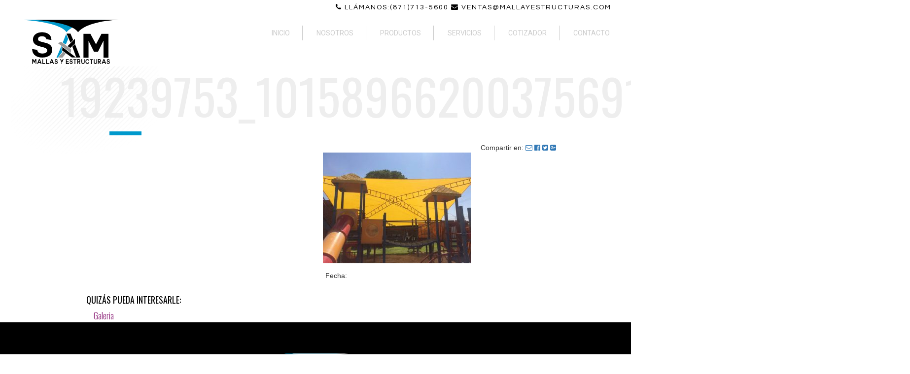

--- FILE ---
content_type: text/html; charset=UTF-8
request_url: https://www.mallayestructuras.com/galeria/attachment/19239753_10158966200375691_350542658_n/
body_size: 9054
content:
<!DOCTYPE html>
<html dir="ltr" lang="es"><head>
<meta charset="utf-8" />
<title>
19239753_10158966200375691_350542658_n | SAM - Servicios de Acero Y Mallas(Malla Acero) Torreón - Gómez Palacio - Lerdo
            19239753_10158966200375691_350542658_n | SAM - Servicios de Acero Y Mallas(Malla Acero) Torreón - Gómez Palacio - Lerdo | 19239753_10158966200375691_350542658_n | SAM - Servicios de Acero Y Mallas(Malla Acero) Torreón - Gómez Palacio - Lerdo                    </title>
 

  


<link rel="stylesheet" type="text/css" href="https://www.mallayestructuras.com/wp-content/themes/mallayestructuras/style.css" media="screen" />
<link rel="Shortcut Icon" href="https://www.mallayestructuras.com/wp-content/themes/mallayestructuras/favicon.ico?2" type="image/x-icon" /> 
<link rel="stylesheet" href="https://maxcdn.bootstrapcdn.com/bootstrap/3.3.6/css/bootstrap.min.css" integrity="sha384-1q8mTJOASx8j1Au+a5WDVnPi2lkFfwwEAa8hDDdjZlpLegxhjVME1fgjWPGmkzs7" crossorigin="anonymous">
<link rel="stylesheet" type="text/css" href="https://www.mallayestructuras.com/wp-content/themes/mallayestructuras/animate.css" media="screen" />
<link rel="stylesheet" type="text/css" href="https://www.mallayestructuras.com/wp-content/themes/mallayestructuras/hover-min.css" media="screen" />

<script src="https://ajax.googleapis.com/ajax/libs/jquery/1.11.3/jquery.min.js"></script>

<script src="https://maxcdn.bootstrapcdn.com/bootstrap/3.3.6/js/bootstrap.min.js" integrity="sha384-0mSbJDEHialfmuBBQP6A4Qrprq5OVfW37PRR3j5ELqxss1yVqOtnepnHVP9aJ7xS" crossorigin="anonymous"></script>


<link rel="alternate" type="application/rss+xml" title="RSS 2.0" href="https://www.mallayestructuras.com/feed/" />
<link rel="pingback" href="https://www.mallayestructuras.com/xmlrpc.php" />
<meta id="viewport" name="viewport" content ="width=device-width, minimum-scale=1.0, maximum-scale=1.0, user-scalable=no" />
	

<link rel="stylesheet" href="https://maxcdn.bootstrapcdn.com/font-awesome/4.5.0/css/font-awesome.min.css">


<script>
$(function() {
  $('a[href*="#"]:not([href="#"])').click(function() {
    if (location.pathname.replace(/^\//,'') == this.pathname.replace(/^\//,'') && location.hostname == this.hostname) {
      var target = $(this.hash);
      target = target.length ? target : $('[name=' + this.hash.slice(1) +']');
      if (target.length) {
        $('html, body').animate({
          scrollTop: target.offset().top
        }, 2000);
        return false;
      }
    }
  });
});
</script>
	<script>
	jQuery(document).ready(function () {
	jQuery(window).scroll(function () {
	if (jQuery(this).scrollTop() > 100) {
	jQuery('.up').addClass('visible');
	} else {
	jQuery('.up').removeClass('visible');
	}
	});
	// scroll-to-top animate
	jQuery('.up').click(function () {
	jQuery("html, body").animate({
	scrollTop: 0
	}, 600);
	return false;
	});
	});
	</script>
<script>
$(document).ready(function(){       
            var scroll_pos = 0;
            $(document).scroll(function() { 
                scroll_pos = $(this).scrollTop();
                if(scroll_pos > 100) {
                  
				$(".navegacion").css('position', 'fixed');
				
					$(".navegacion").css('background', '#fff');
					
					$(".navegacion").css('-webkit-box-shadow', '0 8px 8px -2px #eee');
					$(".navegacion").css('-moz-box-shadow:', '0 8px 8px -2px #eee');
					$(".navegacion").css('background', '#fff');
					$(".navegacion").css('box-shadow', '0 8px 8px -2px #eee');
					$(".navegacion").css('border-bottom', 'solid 1px #eee');
					$(".llamanos").css('display', 'none');
					$(".logo").css('overflow', 'visible');
					$(".logo img").css('height', '60px');
					

					 
					
                } else {
                    	$(".llamanos").css('display', 'block');
						  $(".navegacion").css('position', 'relative');
						$(".navegacion").css('-webkit-box-shadow', '0 0px 0px 0px #eee');
					$(".navegacion").css('-moz-box-shadow:', '0 0px 0px 0px #eee');
					$(".navegacion").css('background', '#fff');
					$(".navegacion").css('box-shadow', '0 0px 0px 0px #eee');
					$(".navegacion").css('border-bottom', 'solid 0px #ccc');
						$(".logo").css('overflow', 'hidden');
						$(".logo img").css('height', '100px');
						

						
					
					
                }
            });
        });
</script>



<script>
$(document).ready(function() {
    $( '#cssmenu ul' ).hover(
        function(){
            $(this).children('#cssmenu .li').slideDown(200);
        },
        function(){
            $(this).children('#cssmenu .li').slideUp(200);
        }
    );
}); // end ready
</script>
<script src="https://cdn.jsdelivr.net/ga-lite/latest/ga-lite.min.js" async></script> <script> var galite = galite || {}; galite.UA = 'UA-74146043-1';  </script>

<script src="https://maps.googleapis.com/maps/api/js?v=3.exp&amp;sensor=false"></script>
<script type="text/javascript">
	(function($) {
	/*
	*  new_map
	*
	*  This function will render a Google Map onto the selected jQuery element
	*
		*  @type	function
		*  @date	8/11/2013
		*  @since	4.3.0
	*
		*  @param	$el (jQuery element)
		*  @return	n/a
	*/
	function new_map( $el ) {
		
		// var
		var $markers = $el.find('.marker');
		
		
		// vars
		var args = {
					zoom: 15,
					icon: 'http://google-maps-icons.googlecode.com/files/sailboat-tourism.png',
    center: new google.maps.LatLng(0, 0),
    mapTypeControl: false,
    panControl: false,
	zoomControl: false, 
    scrollwheel: false,
	draggable: false,
	disableDoubleClickZoom: true,
    zoomControlOptions: {
        style: google.maps.ZoomControlStyle.SMALL,
        position: google.maps.ControlPosition.RIGHT_CENTER
    },
				styles: [{"featureType":"all","elementType":"all","stylers":[{"visibility":"on"}]},{"featureType":"administrative","elementType":"all","stylers":[{"visibility":"on"}]},{"featureType":"administrative","elementType":"labels","stylers":[{"visibility":"on"}]},{"featureType":"administrative","elementType":"labels.text","stylers":[{"visibility":"on"}]},{"featureType":"administrative","elementType":"labels.text.fill","stylers":[{"color":"#444444"},{"visibility":"on"}]},{"featureType":"administrative","elementType":"labels.text.stroke","stylers":[{"visibility":"on"}]},{"featureType":"administrative","elementType":"labels.icon","stylers":[{"visibility":"on"}]},{"featureType":"administrative.country","elementType":"all","stylers":[{"visibility":"on"}]},{"featureType":"administrative.province","elementType":"all","stylers":[{"visibility":"on"}]},{"featureType":"administrative.locality","elementType":"all","stylers":[{"visibility":"on"}]},{"featureType":"administrative.neighborhood","elementType":"all","stylers":[{"visibility":"on"}]},{"featureType":"administrative.land_parcel","elementType":"all","stylers":[{"visibility":"on"}]},{"featureType":"landscape","elementType":"all","stylers":[{"color":"#f2f2f2"},{"visibility":"on"}]},{"featureType":"poi","elementType":"all","stylers":[{"visibility":"off"}]},{"featureType":"poi.attraction","elementType":"all","stylers":[{"visibility":"on"}]},{"featureType":"poi.business","elementType":"all","stylers":[{"visibility":"on"}]},{"featureType":"poi.government","elementType":"geometry","stylers":[{"visibility":"on"}]},{"featureType":"poi.medical","elementType":"all","stylers":[{"visibility":"on"}]},{"featureType":"poi.park","elementType":"all","stylers":[{"visibility":"on"}]},{"featureType":"poi.place_of_worship","elementType":"all","stylers":[{"visibility":"on"}]},{"featureType":"poi.school","elementType":"all","stylers":[{"visibility":"on"}]},{"featureType":"poi.sports_complex","elementType":"all","stylers":[{"visibility":"on"}]},{"featureType":"road","elementType":"all","stylers":[{"saturation":-100},{"lightness":45},{"visibility":"on"}]},{"featureType":"road.highway","elementType":"all","stylers":[{"visibility":"simplified"}]},{"featureType":"road.arterial","elementType":"labels.icon","stylers":[{"visibility":"off"}]},{"featureType":"transit","elementType":"all","stylers":[{"visibility":"off"}]},{"featureType":"water","elementType":"all","stylers":[{"color":"#5c96bc"},{"visibility":"on"}]}]
		};
		
		
    
				// create map
		var map = new google.maps.Map( $el[0], args);
		
		
		// add a markers reference
		map.markers = [];
		
		
		// add markers
		$markers.each(function(){
			
		add_marker( $(this), map );
			
		});
		
		
		// center map
		center_map( map );
		
		
		// return
		return map;
		
	}
/*
*  add_marker
*
*  This function will add a marker to the selected Google Map
*
*  @type	function
*  @date	8/11/2013
*  @since	4.3.0
*
*  @param	$marker (jQuery element)
*  @param	map (Google Map object)
*  @return	n/a
*/

function add_marker( $marker, map ) {

	// var
	var latlng = new google.maps.LatLng( $marker.attr('data-lat'), $marker.attr('data-lng') );

	// create marker
	var marker = new google.maps.Marker({
		position	: latlng,
		map			: map,
        icon: 'http://www.mallayestructuras.com/favicon.png'
	});

	// add to array
	map.markers.push( marker );

	// if marker contains HTML, add it to an infoWindow
	if( $marker.html() )
	{
		// create info window
		var infowindow = new google.maps.InfoWindow({
			content		: $marker.html()
		});

		// show info window when marker is clicked
		google.maps.event.addListener(marker, 'click', function() {

			infowindow.open( map, marker );

		});
	}

}
	/*
	*  center_map
	*
	*  This function will center the map, showing all markers attached to this map
	*
		*  @type	function
		*  @date	8/11/2013
		*  @since	4.3.0
	*
		*  @param	map (Google Map object)
		*  @return	n/a
	*/
	function center_map( map ) {
		// vars
		var bounds = new google.maps.LatLngBounds();
		// loop through all markers and create bounds
		$.each( map.markers, function( i, marker ){
			var latlng = new google.maps.LatLng( marker.position.lat(), marker.position.lng() );
			bounds.extend( latlng );
		});
		// only 1 marker?
		if( map.markers.length == 1 )
		{
			// set center of map
		map.setCenter( bounds.getCenter() );
		map.setZoom( 16 );
		}
		else
		{
			// fit to bounds
			map.fitBounds( bounds );
		}
	}
	/*
	*  document ready
	*
	*  This function will render each map when the document is ready (page has loaded)
	*
		*  @type	function
		*  @date	8/11/2013
		*  @since	5.0.0
	*
		*  @param	n/a
		*  @return	n/a
	*/
	// global var
	var map = null;
	$(document).ready(function(){
		$('.acf-map').each(function(){
			// create map
			map = new_map( $(this) );
		});
	});
	})(jQuery);
	
	
	</script>



		<!-- All in One SEO 4.9.2 - aioseo.com -->
	<meta name="robots" content="max-image-preview:large" />
	<meta name="author" content="alia zain"/>
	<link rel="canonical" href="https://www.mallayestructuras.com/galeria/attachment/19239753_10158966200375691_350542658_n/" />
	<meta name="generator" content="All in One SEO (AIOSEO) 4.9.2" />
		<!-- All in One SEO -->

<link rel='dns-prefetch' href='//www.mallayestructuras.com' />
<link rel="alternate" type="application/rss+xml" title="SAM - Servicios de Acero Y Mallas(Malla Acero) Torreón - Gómez Palacio - Lerdo &raquo; 19239753_10158966200375691_350542658_n RSS de los comentarios" href="https://www.mallayestructuras.com/galeria/attachment/19239753_10158966200375691_350542658_n/feed/" />
<link rel="alternate" title="oEmbed (JSON)" type="application/json+oembed" href="https://www.mallayestructuras.com/wp-json/oembed/1.0/embed?url=https%3A%2F%2Fwww.mallayestructuras.com%2Fgaleria%2Fattachment%2F19239753_10158966200375691_350542658_n%2F" />
<link rel="alternate" title="oEmbed (XML)" type="text/xml+oembed" href="https://www.mallayestructuras.com/wp-json/oembed/1.0/embed?url=https%3A%2F%2Fwww.mallayestructuras.com%2Fgaleria%2Fattachment%2F19239753_10158966200375691_350542658_n%2F&#038;format=xml" />
<style id='wp-img-auto-sizes-contain-inline-css' type='text/css'>
img:is([sizes=auto i],[sizes^="auto," i]){contain-intrinsic-size:3000px 1500px}
/*# sourceURL=wp-img-auto-sizes-contain-inline-css */
</style>
<link rel='stylesheet' id='cf7ic_style-css' href='https://www.mallayestructuras.com/wp-content/plugins/contact-form-7-image-captcha/css/cf7ic-style.css?ver=3.3.7' type='text/css' media='all' />
<link rel='stylesheet' id='wp-block-library-css' href='https://www.mallayestructuras.com/wp-includes/css/dist/block-library/style.min.css?ver=6.9' type='text/css' media='all' />
<style id='global-styles-inline-css' type='text/css'>
:root{--wp--preset--aspect-ratio--square: 1;--wp--preset--aspect-ratio--4-3: 4/3;--wp--preset--aspect-ratio--3-4: 3/4;--wp--preset--aspect-ratio--3-2: 3/2;--wp--preset--aspect-ratio--2-3: 2/3;--wp--preset--aspect-ratio--16-9: 16/9;--wp--preset--aspect-ratio--9-16: 9/16;--wp--preset--color--black: #000000;--wp--preset--color--cyan-bluish-gray: #abb8c3;--wp--preset--color--white: #ffffff;--wp--preset--color--pale-pink: #f78da7;--wp--preset--color--vivid-red: #cf2e2e;--wp--preset--color--luminous-vivid-orange: #ff6900;--wp--preset--color--luminous-vivid-amber: #fcb900;--wp--preset--color--light-green-cyan: #7bdcb5;--wp--preset--color--vivid-green-cyan: #00d084;--wp--preset--color--pale-cyan-blue: #8ed1fc;--wp--preset--color--vivid-cyan-blue: #0693e3;--wp--preset--color--vivid-purple: #9b51e0;--wp--preset--gradient--vivid-cyan-blue-to-vivid-purple: linear-gradient(135deg,rgb(6,147,227) 0%,rgb(155,81,224) 100%);--wp--preset--gradient--light-green-cyan-to-vivid-green-cyan: linear-gradient(135deg,rgb(122,220,180) 0%,rgb(0,208,130) 100%);--wp--preset--gradient--luminous-vivid-amber-to-luminous-vivid-orange: linear-gradient(135deg,rgb(252,185,0) 0%,rgb(255,105,0) 100%);--wp--preset--gradient--luminous-vivid-orange-to-vivid-red: linear-gradient(135deg,rgb(255,105,0) 0%,rgb(207,46,46) 100%);--wp--preset--gradient--very-light-gray-to-cyan-bluish-gray: linear-gradient(135deg,rgb(238,238,238) 0%,rgb(169,184,195) 100%);--wp--preset--gradient--cool-to-warm-spectrum: linear-gradient(135deg,rgb(74,234,220) 0%,rgb(151,120,209) 20%,rgb(207,42,186) 40%,rgb(238,44,130) 60%,rgb(251,105,98) 80%,rgb(254,248,76) 100%);--wp--preset--gradient--blush-light-purple: linear-gradient(135deg,rgb(255,206,236) 0%,rgb(152,150,240) 100%);--wp--preset--gradient--blush-bordeaux: linear-gradient(135deg,rgb(254,205,165) 0%,rgb(254,45,45) 50%,rgb(107,0,62) 100%);--wp--preset--gradient--luminous-dusk: linear-gradient(135deg,rgb(255,203,112) 0%,rgb(199,81,192) 50%,rgb(65,88,208) 100%);--wp--preset--gradient--pale-ocean: linear-gradient(135deg,rgb(255,245,203) 0%,rgb(182,227,212) 50%,rgb(51,167,181) 100%);--wp--preset--gradient--electric-grass: linear-gradient(135deg,rgb(202,248,128) 0%,rgb(113,206,126) 100%);--wp--preset--gradient--midnight: linear-gradient(135deg,rgb(2,3,129) 0%,rgb(40,116,252) 100%);--wp--preset--font-size--small: 13px;--wp--preset--font-size--medium: 20px;--wp--preset--font-size--large: 36px;--wp--preset--font-size--x-large: 42px;--wp--preset--spacing--20: 0.44rem;--wp--preset--spacing--30: 0.67rem;--wp--preset--spacing--40: 1rem;--wp--preset--spacing--50: 1.5rem;--wp--preset--spacing--60: 2.25rem;--wp--preset--spacing--70: 3.38rem;--wp--preset--spacing--80: 5.06rem;--wp--preset--shadow--natural: 6px 6px 9px rgba(0, 0, 0, 0.2);--wp--preset--shadow--deep: 12px 12px 50px rgba(0, 0, 0, 0.4);--wp--preset--shadow--sharp: 6px 6px 0px rgba(0, 0, 0, 0.2);--wp--preset--shadow--outlined: 6px 6px 0px -3px rgb(255, 255, 255), 6px 6px rgb(0, 0, 0);--wp--preset--shadow--crisp: 6px 6px 0px rgb(0, 0, 0);}:where(.is-layout-flex){gap: 0.5em;}:where(.is-layout-grid){gap: 0.5em;}body .is-layout-flex{display: flex;}.is-layout-flex{flex-wrap: wrap;align-items: center;}.is-layout-flex > :is(*, div){margin: 0;}body .is-layout-grid{display: grid;}.is-layout-grid > :is(*, div){margin: 0;}:where(.wp-block-columns.is-layout-flex){gap: 2em;}:where(.wp-block-columns.is-layout-grid){gap: 2em;}:where(.wp-block-post-template.is-layout-flex){gap: 1.25em;}:where(.wp-block-post-template.is-layout-grid){gap: 1.25em;}.has-black-color{color: var(--wp--preset--color--black) !important;}.has-cyan-bluish-gray-color{color: var(--wp--preset--color--cyan-bluish-gray) !important;}.has-white-color{color: var(--wp--preset--color--white) !important;}.has-pale-pink-color{color: var(--wp--preset--color--pale-pink) !important;}.has-vivid-red-color{color: var(--wp--preset--color--vivid-red) !important;}.has-luminous-vivid-orange-color{color: var(--wp--preset--color--luminous-vivid-orange) !important;}.has-luminous-vivid-amber-color{color: var(--wp--preset--color--luminous-vivid-amber) !important;}.has-light-green-cyan-color{color: var(--wp--preset--color--light-green-cyan) !important;}.has-vivid-green-cyan-color{color: var(--wp--preset--color--vivid-green-cyan) !important;}.has-pale-cyan-blue-color{color: var(--wp--preset--color--pale-cyan-blue) !important;}.has-vivid-cyan-blue-color{color: var(--wp--preset--color--vivid-cyan-blue) !important;}.has-vivid-purple-color{color: var(--wp--preset--color--vivid-purple) !important;}.has-black-background-color{background-color: var(--wp--preset--color--black) !important;}.has-cyan-bluish-gray-background-color{background-color: var(--wp--preset--color--cyan-bluish-gray) !important;}.has-white-background-color{background-color: var(--wp--preset--color--white) !important;}.has-pale-pink-background-color{background-color: var(--wp--preset--color--pale-pink) !important;}.has-vivid-red-background-color{background-color: var(--wp--preset--color--vivid-red) !important;}.has-luminous-vivid-orange-background-color{background-color: var(--wp--preset--color--luminous-vivid-orange) !important;}.has-luminous-vivid-amber-background-color{background-color: var(--wp--preset--color--luminous-vivid-amber) !important;}.has-light-green-cyan-background-color{background-color: var(--wp--preset--color--light-green-cyan) !important;}.has-vivid-green-cyan-background-color{background-color: var(--wp--preset--color--vivid-green-cyan) !important;}.has-pale-cyan-blue-background-color{background-color: var(--wp--preset--color--pale-cyan-blue) !important;}.has-vivid-cyan-blue-background-color{background-color: var(--wp--preset--color--vivid-cyan-blue) !important;}.has-vivid-purple-background-color{background-color: var(--wp--preset--color--vivid-purple) !important;}.has-black-border-color{border-color: var(--wp--preset--color--black) !important;}.has-cyan-bluish-gray-border-color{border-color: var(--wp--preset--color--cyan-bluish-gray) !important;}.has-white-border-color{border-color: var(--wp--preset--color--white) !important;}.has-pale-pink-border-color{border-color: var(--wp--preset--color--pale-pink) !important;}.has-vivid-red-border-color{border-color: var(--wp--preset--color--vivid-red) !important;}.has-luminous-vivid-orange-border-color{border-color: var(--wp--preset--color--luminous-vivid-orange) !important;}.has-luminous-vivid-amber-border-color{border-color: var(--wp--preset--color--luminous-vivid-amber) !important;}.has-light-green-cyan-border-color{border-color: var(--wp--preset--color--light-green-cyan) !important;}.has-vivid-green-cyan-border-color{border-color: var(--wp--preset--color--vivid-green-cyan) !important;}.has-pale-cyan-blue-border-color{border-color: var(--wp--preset--color--pale-cyan-blue) !important;}.has-vivid-cyan-blue-border-color{border-color: var(--wp--preset--color--vivid-cyan-blue) !important;}.has-vivid-purple-border-color{border-color: var(--wp--preset--color--vivid-purple) !important;}.has-vivid-cyan-blue-to-vivid-purple-gradient-background{background: var(--wp--preset--gradient--vivid-cyan-blue-to-vivid-purple) !important;}.has-light-green-cyan-to-vivid-green-cyan-gradient-background{background: var(--wp--preset--gradient--light-green-cyan-to-vivid-green-cyan) !important;}.has-luminous-vivid-amber-to-luminous-vivid-orange-gradient-background{background: var(--wp--preset--gradient--luminous-vivid-amber-to-luminous-vivid-orange) !important;}.has-luminous-vivid-orange-to-vivid-red-gradient-background{background: var(--wp--preset--gradient--luminous-vivid-orange-to-vivid-red) !important;}.has-very-light-gray-to-cyan-bluish-gray-gradient-background{background: var(--wp--preset--gradient--very-light-gray-to-cyan-bluish-gray) !important;}.has-cool-to-warm-spectrum-gradient-background{background: var(--wp--preset--gradient--cool-to-warm-spectrum) !important;}.has-blush-light-purple-gradient-background{background: var(--wp--preset--gradient--blush-light-purple) !important;}.has-blush-bordeaux-gradient-background{background: var(--wp--preset--gradient--blush-bordeaux) !important;}.has-luminous-dusk-gradient-background{background: var(--wp--preset--gradient--luminous-dusk) !important;}.has-pale-ocean-gradient-background{background: var(--wp--preset--gradient--pale-ocean) !important;}.has-electric-grass-gradient-background{background: var(--wp--preset--gradient--electric-grass) !important;}.has-midnight-gradient-background{background: var(--wp--preset--gradient--midnight) !important;}.has-small-font-size{font-size: var(--wp--preset--font-size--small) !important;}.has-medium-font-size{font-size: var(--wp--preset--font-size--medium) !important;}.has-large-font-size{font-size: var(--wp--preset--font-size--large) !important;}.has-x-large-font-size{font-size: var(--wp--preset--font-size--x-large) !important;}
/*# sourceURL=global-styles-inline-css */
</style>

<style id='classic-theme-styles-inline-css' type='text/css'>
/*! This file is auto-generated */
.wp-block-button__link{color:#fff;background-color:#32373c;border-radius:9999px;box-shadow:none;text-decoration:none;padding:calc(.667em + 2px) calc(1.333em + 2px);font-size:1.125em}.wp-block-file__button{background:#32373c;color:#fff;text-decoration:none}
/*# sourceURL=/wp-includes/css/classic-themes.min.css */
</style>
<link rel="https://api.w.org/" href="https://www.mallayestructuras.com/wp-json/" /><link rel="alternate" title="JSON" type="application/json" href="https://www.mallayestructuras.com/wp-json/wp/v2/media/317" /><link rel="EditURI" type="application/rsd+xml" title="RSD" href="https://www.mallayestructuras.com/xmlrpc.php?rsd" />
<meta name="generator" content="WordPress 6.9" />
<link rel='shortlink' href='https://www.mallayestructuras.com/?p=317' />
<style type="text/css">.recentcomments a{display:inline !important;padding:0 !important;margin:0 !important;}</style><link rel='stylesheet' id='joinchat-css' href='https://www.mallayestructuras.com/wp-content/plugins/creame-whatsapp-me/public/css/joinchat-btn.min.css?ver=6.0.9' type='text/css' media='all' />
<style id='joinchat-inline-css' type='text/css'>
.joinchat{--ch:142;--cs:70%;--cl:49%;--bw:1}
/*# sourceURL=joinchat-inline-css */
</style>
</head>
<body>
<div class="hidden-md hidden-lg  navegacion-mobil">
<div class="logo_mobil col-xs-6 row-no-padding">
<a href="https://www.mallayestructuras.com"><img src="https://www.mallayestructuras.com/wp-content/themes/mallayestructuras/img/logo.svg" alt="SAM | Servicios Acero y Malla Torreón"></a>

</div>
<div class="boton-nav col-xs-6">
        <button type="button" class="boton-navegacion" data-toggle="collapse" data-target=".menu">
       <i class="fa fa-th"></i>


        </button>
        </div>
                <div class="margen"></div>

       <div class="collapse  menu">
<div class="col-md-12 hidden-md hidden-lg menu-roll">
 <div class="menu-menu-principal-container"><ul id="menu-menu-principal" class="menu"><li id="menu-item-12" class="menu-item menu-item-type-custom menu-item-object-custom menu-item-home menu-item-12"><a href="https://www.mallayestructuras.com/">Inicio</a></li>
<li id="menu-item-13" class="menu-item menu-item-type-post_type menu-item-object-page menu-item-13"><a href="https://www.mallayestructuras.com/nosotros/">Nosotros</a></li>
<li id="menu-item-28" class="menu-item menu-item-type-taxonomy menu-item-object-category menu-item-28"><a href="https://www.mallayestructuras.com/productos/">Productos</a></li>
<li id="menu-item-48" class="menu-item menu-item-type-post_type menu-item-object-page menu-item-48"><a href="https://www.mallayestructuras.com/servicios/">Servicios</a></li>
<li id="menu-item-116" class="menu-item menu-item-type-post_type menu-item-object-page menu-item-116"><a href="https://www.mallayestructuras.com/cotizador/">Cotizador</a></li>
<li id="menu-item-14" class="final menu-item menu-item-type-post_type menu-item-object-page menu-item-14"><a href="https://www.mallayestructuras.com/contacto/">Contacto</a></li>
</ul></div>  </div>
  </div> 
</div>

<div class="navegacion-contenido hidden-sm hidden-xs">
<div class="llamanos">
<i class="fa fa-phone" aria-hidden="true"></i>
 Llámanos:(871)713-5600 <i class="fa fa-envelope" aria-hidden="true"></i>
 ventas@mallayestructuras.com
</div>
<div class="logo col-md-3 col-sm-6 col-xs-6">
<a href="https://www.mallayestructuras.com"><img class="logo"src="https://www.mallayestructuras.com/wp-content/themes/mallayestructuras/img/logo.svg" alt="Haskala | Soluciones Empresariales Capacitación torreón coahuila">
</a></div>
<div class="col-md-9 hidden-sm hiddem-xs">
<div id="cssmenu" class="menu-menu-principal-container"><ul id="menu-menu-principal-1" class="menu"><li class="menu-item menu-item-type-custom menu-item-object-custom menu-item-home"><a href="https://www.mallayestructuras.com/"><span>Inicio</span></a></li>
<li class="menu-item menu-item-type-post_type menu-item-object-page"><a href="https://www.mallayestructuras.com/nosotros/"><span>Nosotros</span></a></li>
<li class="menu-item menu-item-type-taxonomy menu-item-object-category"><a href="https://www.mallayestructuras.com/productos/"><span>Productos</span></a></li>
<li class="menu-item menu-item-type-post_type menu-item-object-page"><a href="https://www.mallayestructuras.com/servicios/"><span>Servicios</span></a></li>
<li class="menu-item menu-item-type-post_type menu-item-object-page"><a href="https://www.mallayestructuras.com/cotizador/"><span>Cotizador</span></a></li>
<li class="final menu-item menu-item-type-post_type menu-item-object-page"><a href="https://www.mallayestructuras.com/contacto/"><span>Contacto</span></a></li>
</ul></div></div>
</div>

<div class="margen"></div>
<div class="col-md-10 col-centered ">

<div class="intro">

						<h1 class="watermark">19239753_10158966200375691_350542658_n</h1>
						<h3></h3>
					</div>

<div class="margen"></div>
<div class="col-md-6 row-no-padding">

</div>
<div class="contenido-single1 col-md-6">
﻿<div class="col-md-12 social-share text-right">
Compartir en:<br class="hidden-md hidden-lg" />

    <a href="mailto:?subject=19239753_10158966200375691_350542658_n%20https://www.mallayestructuras.com/galeria/attachment/19239753_10158966200375691_350542658_n/"><i class="fa fa-envelope-o"></i>
</a>
    <a href="https://facebook.com/sharer.php?u=https://www.mallayestructuras.com/galeria/attachment/19239753_10158966200375691_350542658_n/" target="_blank">
    
    <i class="fa fa-facebook-official"></i>
</a>
    <a href="http://twitter.com/share?url=https://www.mallayestructuras.com/galeria/attachment/19239753_10158966200375691_350542658_n/&via=sam&image=&text=19239753_10158966200375691_350542658_n" target="_blank"><i class="fa fa-twitter-square"></i>
</a>
    
    <a href="https://plus.google.com/share?url=https://www.mallayestructuras.com/galeria/attachment/19239753_10158966200375691_350542658_n/" target="_blank"><i class="fa fa-google-plus-square"></i>
</a>
<a  href="whatsapp://send?text=19239753_10158966200375691_350542658_n – https://www.mallayestructuras.com/galeria/attachment/19239753_10158966200375691_350542658_n/" data-action="share/whatsapp/share" ><i class="fa fa-whatsapp hidden-md hidden-lg"></i>
</a>

</div><p class="attachment"><a href='https://www.mallayestructuras.com/wp-content/uploads/2018/03/19239753_10158966200375691_350542658_n.jpg'><img fetchpriority="high" decoding="async" width="300" height="225" src="https://www.mallayestructuras.com/wp-content/uploads/2018/03/19239753_10158966200375691_350542658_n-300x225.jpg" class="attachment-medium size-medium" alt="" srcset="https://www.mallayestructuras.com/wp-content/uploads/2018/03/19239753_10158966200375691_350542658_n-300x225.jpg 300w, https://www.mallayestructuras.com/wp-content/uploads/2018/03/19239753_10158966200375691_350542658_n-768x576.jpg 768w, https://www.mallayestructuras.com/wp-content/uploads/2018/03/19239753_10158966200375691_350542658_n.jpg 960w" sizes="(max-width: 300px) 100vw, 300px" /></a></p>


<div class="otros">
<p>Fecha: </p>
</div>
<div class="galeria">

</div>
</div>

</div>

<div class="margen"></div>
<div class="col-md-9 col-centered links">
<h4>Quizás pueda interesarle:</h4>
<div class="col-md-12">
<a href="https://www.mallayestructuras.com/galeria/" rel="prev">Galeria</a></div>
<div class="col-md-12">
</div>
</div>
﻿<div class="footer col-md-12 row-no-padding">



<div class="margen">
</div>

<div class="col-md-12 text-center">
<div class="margen"></div>
<div class="col-md-4 col-centered logo-footer">
<a href="https://www.mallayestructuras.com"><img src="https://www.mallayestructuras.com/wp-content/themes/mallayestructuras/img/logo-alt.svg" alt="SAM | Servicios Acero y Malla Torreón"></a></div>
<div class="col-md-12 text-center ">
<p class="contacto">RIO MARNE #1436 COLONIA MAGDALENAS, 27010</p> <p> TELEFONO: <span class="azul contacto">(871)713-5600</span></p>

<p>SAM - Servicios de Acero y Malla </p>
<div class="redes">
<a href="https://www.facebook.com/mallayestructuras/" target="_new"><i class="fa fa-facebook" aria-hidden="true"></i></a><a href="https://www.twitter.com/mallayestructur" target="_new"><i class="fa fa-twitter" aria-hidden="true"></i></a>
</a>

<p>2026 - Derechos Reservados - Torreón Coahuila</p>
</div>
<div class="col-md-12 text-center ">
Desarrollado por <a href="http://www.1984.mx">1984.mx</a>

</div>
</div>

<div class="up">
<a href="#">
<i class="fa fa-angle-up hvr-wobble-vertical"></i>

</a>
</div>
<link rel="stylesheet" href="https://maxcdn.bootstrapcdn.com/bootstrap/3.3.6/css/bootstrap.min.css" integrity="sha384-1q8mTJOASx8j1Au+a5WDVnPi2lkFfwwEAa8hDDdjZlpLegxhjVME1fgjWPGmkzs7" crossorigin="anonymous">
<link rel="stylesheet" type="text/css" href="https://www.mallayestructuras.com/wp-content/themes/mallayestructuras/animate.css" media="screen" />
<link rel="stylesheet" type="text/css" href="https://www.mallayestructuras.com/wp-content/themes/mallayestructuras/hover-min.css" media="screen" />

<script src="https://ajax.googleapis.com/ajax/libs/jquery/1.11.3/jquery.min.js"></script>

<script src="https://maxcdn.bootstrapcdn.com/bootstrap/3.3.6/js/bootstrap.min.js" integrity="sha384-0mSbJDEHialfmuBBQP6A4Qrprq5OVfW37PRR3j5ELqxss1yVqOtnepnHVP9aJ7xS" crossorigin="anonymous"></script>
<script src="//cdnjs.cloudflare.com/ajax/libs/ekko-lightbox/4.0.1/ekko-lightbox.min.js"></script>
<script>
$(document).delegate('*[data-toggle="lightbox"]', 'click', function(event) {
    event.preventDefault();
    $(this).ekkoLightbox();
}); 
</script>
<script src="https://cdn.jsdelivr.net/ga-lite/latest/ga-lite.min.js" async></script> <script> var galite = galite || {}; galite.UA = 'UA-74146043-1';  </script>

<link rel="stylesheet" href="https://maxcdn.bootstrapcdn.com/font-awesome/4.5.0/css/font-awesome.min.css">

<link href="//cdnjs.cloudflare.com/ajax/libs/ekko-lightbox/4.0.1/ekko-lightbox.min.css" rel="stylesheet">
<script>
$(function() {
  $('a[href*="#"]:not([href="#"])').click(function() {
    if (location.pathname.replace(/^\//,'') == this.pathname.replace(/^\//,'') && location.hostname == this.hostname) {
      var target = $(this.hash);
      target = target.length ? target : $('[name=' + this.hash.slice(1) +']');
      if (target.length) {
        $('html, body').animate({
          scrollTop: target.offset().top
        }, 2000);
        return false;
      }
    }
  });
});
</script>
	<script>
	jQuery(document).ready(function () {
	jQuery(window).scroll(function () {
	if (jQuery(this).scrollTop() > 100) {
	jQuery('.up').addClass('visible');
	} else {
	jQuery('.up').removeClass('visible');
	}
	});
	// scroll-to-top animate
	jQuery('.up').click(function () {
	jQuery("html, body").animate({
	scrollTop: 0
	}, 600);
	return false;
	});
	});
	</script>
<script>
$(document).ready(function(){       
            var scroll_pos = 0;
            $(document).scroll(function() { 
                scroll_pos = $(this).scrollTop();
                if(scroll_pos > 100) {
                  
				$(".navegacion").css('position', 'fixed');
				
					$(".navegacion").css('background', '#fff');
					
					$(".navegacion").css('-webkit-box-shadow', '0 8px 8px -2px #eee');
					$(".navegacion").css('-moz-box-shadow:', '0 8px 8px -2px #eee');
					$(".navegacion").css('background', '#fff');
					$(".navegacion").css('box-shadow', '0 8px 8px -2px #eee');
					$(".navegacion").css('border-bottom', 'solid 1px #eee');
					$(".llamanos").css('display', 'none');
					$(".logo").css('overflow', 'visible');
					$(".logo img").css('height', '60px');
					

					 
					
                } else {
                    	$(".llamanos").css('display', 'block');
						  $(".navegacion").css('position', 'relative');
						$(".navegacion").css('-webkit-box-shadow', '0 0px 0px 0px #eee');
					$(".navegacion").css('-moz-box-shadow:', '0 0px 0px 0px #eee');
					$(".navegacion").css('background', '#fff');
					$(".navegacion").css('box-shadow', '0 0px 0px 0px #eee');
					$(".navegacion").css('border-bottom', 'solid 0px #ccc');
						$(".logo").css('overflow', 'hidden');
						$(".logo img").css('height', '100px');
						

						
					
					
                }
            });
        });
</script>



<script>
$(document).ready(function() {
    $( '#cssmenu ul' ).hover(
        function(){
            $(this).children('#cssmenu .li').slideDown(200);
        },
        function(){
            $(this).children('#cssmenu .li').slideUp(200);
        }
    );
}); // end ready
</script>
<script>
WebFontConfig = {
	google: { families: ['Lato:400,100,100italic,300,300italic,700,900','Alegreya+Sans+SC:400,800','Oswald:400,700,300','Roboto:400,700,900','Questrial'] } };
	(function() {
		var wf = document.createElement('script');
		wf.src = ('https:' == document.location.protocol ? 'https' : 'http') + '://ajax.googleapis.com/ajax/libs/webfont/1/webfont.js';
		wf.type = 'text/javascript';
		wf.async = 'true';
		var s = document.getElementsByTagName('script')[0];
		s.parentNode.insertBefore(wf, s);
	})();
</script>
<script type="speculationrules">
{"prefetch":[{"source":"document","where":{"and":[{"href_matches":"/*"},{"not":{"href_matches":["/wp-*.php","/wp-admin/*","/wp-content/uploads/*","/wp-content/*","/wp-content/plugins/*","/wp-content/themes/mallayestructuras/*","/*\\?(.+)"]}},{"not":{"selector_matches":"a[rel~=\"nofollow\"]"}},{"not":{"selector_matches":".no-prefetch, .no-prefetch a"}}]},"eagerness":"conservative"}]}
</script>

<div class="joinchat joinchat--left joinchat--btn" data-settings='{"telephone":"5218711123531","mobile_only":false,"button_delay":3,"whatsapp_web":false,"qr":false,"message_views":2,"message_delay":10,"message_badge":false,"message_send":"Mas información sobre sus servicios en mallayestructuras.com","message_hash":""}' hidden aria-hidden="false">
	<div class="joinchat__button" role="button" tabindex="0" aria-label="Contactar por WhatsApp">
							</div>
			</div>
<script type="module"  src="https://www.mallayestructuras.com/wp-content/plugins/all-in-one-seo-pack/dist/Lite/assets/table-of-contents.95d0dfce.js?ver=4.9.2" id="aioseo/js/src/vue/standalone/blocks/table-of-contents/frontend.js-js"></script>
<script type="text/javascript" src="https://www.mallayestructuras.com/wp-includes/js/dist/hooks.min.js?ver=dd5603f07f9220ed27f1" id="wp-hooks-js"></script>
<script type="text/javascript" src="https://www.mallayestructuras.com/wp-includes/js/dist/i18n.min.js?ver=c26c3dc7bed366793375" id="wp-i18n-js"></script>
<script type="text/javascript" id="wp-i18n-js-after">
/* <![CDATA[ */
wp.i18n.setLocaleData( { 'text direction\u0004ltr': [ 'ltr' ] } );
//# sourceURL=wp-i18n-js-after
/* ]]> */
</script>
<script type="text/javascript" src="https://www.mallayestructuras.com/wp-content/plugins/contact-form-7/includes/swv/js/index.js?ver=6.1.4" id="swv-js"></script>
<script type="text/javascript" id="contact-form-7-js-translations">
/* <![CDATA[ */
( function( domain, translations ) {
	var localeData = translations.locale_data[ domain ] || translations.locale_data.messages;
	localeData[""].domain = domain;
	wp.i18n.setLocaleData( localeData, domain );
} )( "contact-form-7", {"translation-revision-date":"2025-10-15 14:20:18+0000","generator":"GlotPress\/4.0.3","domain":"messages","locale_data":{"messages":{"":{"domain":"messages","plural-forms":"nplurals=2; plural=n != 1;","lang":"es_MX"},"This contact form is placed in the wrong place.":["Este formulario de contacto est\u00e1 situado en el lugar incorrecto."],"Error:":["Error:"]}},"comment":{"reference":"includes\/js\/index.js"}} );
//# sourceURL=contact-form-7-js-translations
/* ]]> */
</script>
<script type="text/javascript" id="contact-form-7-js-before">
/* <![CDATA[ */
var wpcf7 = {
    "api": {
        "root": "https:\/\/www.mallayestructuras.com\/wp-json\/",
        "namespace": "contact-form-7\/v1"
    }
};
//# sourceURL=contact-form-7-js-before
/* ]]> */
</script>
<script type="text/javascript" src="https://www.mallayestructuras.com/wp-content/plugins/contact-form-7/includes/js/index.js?ver=6.1.4" id="contact-form-7-js"></script>
<script type="text/javascript" src="https://www.mallayestructuras.com/wp-content/plugins/creame-whatsapp-me/public/js/joinchat.min.js?ver=6.0.9" id="joinchat-js" defer="defer" data-wp-strategy="defer" fetchpriority="low"></script>
</body>
</html>




--- FILE ---
content_type: text/css
request_url: https://www.mallayestructuras.com/wp-content/themes/mallayestructuras/style.css
body_size: 10639
content:
body{background-color:#fff!important;font-size:16px;font-weight:300;width:100%;height:100%;padding:0;margin:0;overflow-x:hidden;}
html{width:100%;height:100%;margin:0;padding:0;}
.llamanos{text-align:right;font-family:'Questrial', sans-serif;letter-spacing:2px;color:#000;padding-top:5px;padding-bottom:10px;text-transform:uppercase;font-weight:500;-moz-transition:all 0.5s ease-in;padding-right:40px;-webkit-transition:all 0.5s ease-in;-o-transition:all 0.5s ease-in;transition:all 0.5s ease-in;}
.nosotros{font-family:'Questrial', sans-serif;padding:20px;text-align:justify;}
.esquina:before{border-top:2px solid #0099CC;border-left:2px solid #0099CC;top:0px;left:0px;}
.esquina:after{border-right:2px solid #0099CC;border-bottom:2px solid #0099CC;bottom:0px;right:0px;}
.esquina:before, .esquina:after{content:'';display:block;width:40px;height:40px;background:transparent;position:absolute;z-index:2;}
.esquina img{display:block;padding:10px;width:100%;height:auto;padding-top:20px;padding-bottom:20px;}
.copyright{display:block;height:80px;width:100%;background:#000;border-bottom:solid 1px #CCC;color:#fff;background-image:url(img/footer.jpg);background-repeat:repeat-x;line-height:80px;font-family:'Lato', sans-serif;overflow:hidden;}
.intro{display:inline-block;padding-left:100px;position:relative;margin-bottom:40px;font-family:'Oswald', sans-serif;}
.intro:before{content:'';display:block;background:url(./img/pattern.png) no-repeat center center;background-size:100%;width:300px;height:300px;position:absolute;top:-100px;left:-100px;z-index:-1;}
.intro:after{content:'';display:block;width:65px;height:8px;background:#0099CC;position:absolute;bottom:-35px;left:100px;z-index:2;}
.intro h3{position:relative;z-index:3;color:#3e3e3e!important;padding-top:70px;text-transform:uppercase;}
h3, .h3{font-size:28px;}
h1.watermark{color:#eee!important;}
.watermark{font-size:7em;text-transform:none;font-weight:400;color:#eeeeee;margin:0;position:absolute;top:50%;left:0;margin-top:-50px;z-index:2;}
.col-centered{float:none!important;margin:0 auto;}
ul.fotos{list-style:none;display:block;overflow:hidden;}
ul.fotos li{display:inline-block;}
ul.fotos li img{width:80px;height:80px;display:block;position:relative; padding:5px;}
.nav > li a{display:block;text-transform:uppercase;color:#000;bottom:0;font-family:'Lato', sans-serif;font-weight:500;font-size:14px;}
.nav > li > a:focus, .nav > li > a:hover{display:block;background:#000!important;color:#fff!important;}
.navbar-nav > li > a{padding:5px 15px!important;}
.form-control{box-shadow:0px 0px 0px 0px!important;}
.buscador{margin-top:6px;font-family:'Lato', sans-serif;font-weight:400;}
.redes a{padding:10px;font-size:28px;line-height:80px;text-transform:capitalize;font-family:'Lato', sans-serif;}
span.follow{color:#999;}
.noticia-top{min-height:345px;background:transparent linear-gradient(to bottom, #F3F3F3 0px, #FFF 100%) repeat scroll 0% 0%;display:block;position:relative;overflow:hidden;width:100%;}
.menu-menu-principal-container ul{margin:0;padding:0;}
.menu-menu-principal-container ul.sub-menu{margin-left:0px!important;}
.menu-menu-principal-container ul.sub-menu a{color:#ccc!important}
.menu-menu-principal-container li{list-style:none;font-family:'Lato', sans-serif;text-decoration:none;text-transform:uppercase;margin-bottom:2px;}
.menu-menu-principal-container li a{font-family:'Oswald', sans-serif;text-decoration:none;color:#000;}
.menu-inferior{margin-top:35px;}
.menu-inferior li{display:inline;}
.menu-inferior li a{color:#fff;font-family:'Lato', sans-serif;text-decoration:none;margin-left:10px;text-transform:uppercase;}
.single{font-family:'Lato', sans-serif;}
.single img{width:100%;height:auto;display:block;overflow:hidden;}
.contenido-single{font-family:'Lato', sans-serif;font-size:16px;font-weight:300;color:#666;display:block;overflow:hidden;width:100%;}
.destacada{background:#F0F0F0;min-height:350px;width:100%;display:block;overflow:hidden;font-family:'Lato', sans-serif;}
.destacada h2{color:#039A66;line-height:1.38462;font-family:'Lato', sans-serif;font-weight:300;}
.destacada img{width:100%;height:auto;display:block;overflow:hidden;}
a.verde{display:inline;padding:10px;background:#039A66;color:#fff;text-transform:uppercase;font-size:16px;text-decoration:none;-moz-transition:all 0.5s ease-in;-webkit-transition:all 0.5s ease-in;-o-transition:all 0.5s ease-in;transition:all 0.5s ease-in;}
a.verde:hover{text-decoration:none;color:#fff;background:#02734B;}
.noticia-top{padding-top:60px;padding-bottom:40px;color:font-size:16px;font-weight:300;color:#666;font-family:'Lato', sans-serif;}
.noticia-category{padding-top:20px;padding-bottom:40px;color:font-size:16px;font-weight:300;color:#666;font-family:'Lato', sans-serif;}
.noticia-top h2{color:#039A66;line-height:1.38462;font-family:'Lato', sans-serif;font-weight:300;}
.noticia-top img{width:100%;height:auto;display:block;overflow:hidden;}
.noticia-imagen{display:block;max-height:160px;width:100%;overflow:hidden;}
.noticia-resumen{display:block;padding-bottom:20px;overflow:hidden;}
.categoria-frontpage{display:block;position:absolute;z-index:999;padding:10px;background:#039A66;color:#fff;margin-top:5px;font-family:'Lato', sans-serif;font-weight:300;margin-left:-10px;text-transform:uppercase;}
.categoria-frontpage a{color:#fff;text-decoration:none;}
.categoria-frontpage a:hover{color:#fff;text-decoration:underline;}
h2 a{color:#039A66!important;text-decoration:none;}
h2 a:hover{color:#039A66!important;text-decoration:underline;}
button.boton-navegacion{display:block;float:right;margin-top:0px;color:#0099CC;font-size:30px;background:#fff;top:10px;border:none;z-index:999;position:relative;}
.navegacion-mobil{position:relative;width:100%;min-height:20px;overflow:hidden;display:block;z-index:99;padding-top:20px;background:#fff;top:0px;}
.collapse{background:transparent linear-gradient(to bottom, #F3F3F3 0px, #FFF 100%) repeat scroll 0% 0%;display:block;}
.noticia-top-category{min-height:200px;background:transparent linear-gradient(to bottom, #F3F3F3 0px, #FFF 100%) repeat scroll 0% 0%;display:block;position:relative;overflow:hidden;width:100%;padding-top:20px;padding-bottom:20px;}
label{display:block!important;font-family:'Lato', sans-serif;font-weight:300!important;}
input#wp-submit{display:inline;padding:10px;background:#039A66;color:#fff;text-transform:uppercase;font-size:16px;text-decoration:none;-moz-transition:all 0.5s ease-in;-webkit-transition:all 0.5s ease-in;-o-transition:all 0.5s ease-in;transition:all 0.5s ease-in;border:none;}
input#wp-submit:hover{text-decoration:none;color:#fff;background:#02734B;}
.bienvenido{display:inline-block;font-family:'Lato', sans-serif;font-weight:300!important;font-size:24px;text-transform:uppercase;}
.carousel-titulo{display:block;padding:5px;overflow:hidden;text-align:left!important;color:#fff;font-family:'Lato', sans-serif;font-weight:300!important;text-shadow:none!important;padding-bottom:5px!important;position:absolute;top:0;right:0;z-index:101;}
h2#tazul{background-color:rgba(63,89,146,0.7);color:#fff!important;margin-right:-5px!important;border-top-left-radius:30px;border-bottom-left-radius:30px;display:inline-block;height:60px;line-height:60px;font-size:24px;padding-left:10px;padding-right:10px;margin:0;float:right;}
h2#tazulc{background-color:rgba(0,184,229,0.7);color:#fff!important;margin-right:-5px!important;border-top-left-radius:30px;border-bottom-left-radius:30px;display:inline-block;height:60px;line-height:60px;font-size:24px;padding-left:10px;padding-right:180px;margin:0;float:right;}
h2#trojo{background-color:rgba(237,1,37,0.7);color:#fff!important;margin-right:-5px!important;border-top-left-radius:30px;border-bottom-left-radius:30px;display:inline-block;height:60px;line-height:60px;font-size:24px;padding-left:10px;padding-right:10px;margin:0;float:right;padding-right:140px;}
h2#tverde{background-color:rgba(0,158,118,0.7);color:#fff!important;margin-right:-5px!important;border-top-left-radius:30px;border-bottom-left-radius:30px;display:inline-block;height:60px;line-height:60px;font-size:24px;padding-left:10px;padding-right:10px;margin:0;float:right;padding-right:120px;}
h2#tazul a{color:#fff!important;}
h2#tazul a:hover{color:#fff!important;text-decoration:none;}
h2#tazulc a{color:#fff!important;}
h2#tazulc a:hover{color:#fff!important;text-decoration:none;}
h2#trojo a{color:#fff!important;}
h2#trojo a:hover{color:#fff!important;text-decoration:none;}
h2#tverde a{color:#fff!important;}
h2#tverde a:hover{color:#fff!important;text-decoration:none;}
.carousel-caption a.leer{float:right!important;}
a.leer{color:#000;display:block;padding:3px;background:#FFF;-moz-transition:all 0.5s ease-in;-webkit-transition:all 0.5s ease-in;-o-transition:all 0.5s ease-in;transition:all 0.5s ease-in;}
a.leer:hover{background:#039A66;text-decoration:none;color:#fff;}
.carousel-caption h2{padding:0;margin:0;}
.contenedor{}
.header{display:block;height:auto;width:100%;position:relative;}
.logo{margin-top:0px;height:100%;display:block;overflow:visible;-moz-transition:all 0.5s ease-in;-webkit-transition:all 0.5s ease-in;-o-transition:all 0.5s ease-in;transition:all 0.5s ease-in;}
.logo img{width:auto;display:block;overflow:hidden;padding:0px;height:100px;}
.rojo{background:#ED0125;}
.azul{color:#699DCC}
.azul-oscuro{background:#3F5992}
ul#menu-menu-top{list-style:none;padding:0;margin:0;margin-top:5px;float:right;}
ul#menu-menu-top li{display:table-cell;padding-top:3px;padding-bottom:8px;border-bottom:solid 4px #3F5992;-moz-transition:all 0.5s ease-in;-webkit-transition:all 0.5s ease-in;-o-transition:all 0.5s ease-in;transition:all 0.5s ease-in;}
ul#menu-menu-top li:hover{border-bottom:solid 4px #ED0125;}
ul#menu-menu-top li:hover a{color:#ED0125;text-decoration:none;}
ul#menu-menu-top li a:hover > ul#menu-menu-top li{border-bottom:solid 4px #ED0125;}
ul#menu-menu-top li a{font-size:12px;font-weight:500;font-family:sans-serif;color:#3F5992;border-right:solid 1px #699DCC;padding-right:4px;padding-left:4px;padding-bottom:3px;padding-top:3px;text-decoration:none;-moz-transition:all 0.5s ease-in;-webkit-transition:all 0.5s ease-in;-o-transition:all 0.5s ease-in;transition:all 0.5s ease-in;}
ul#menu-menu-top li.active a{color:#ED0125;text-decoration:none;}
ul#menu-menu-top li.active{border-bottom:solid 4px #ED0125;}
ul#menu-menu-top li.ultimo a{border-right:none;}
.expositores h2{font-size:20px;}
.expositores img.img-circle{width:250px;height:250px;}
.redes-sociales-top ul{margin:0;padding:0;text-align:center;}
.redes-sociales-top ul li{display:inline;text-decoration:none;}
.redes-sociales-top ul li a{color:#fff;text-decoration:none;font-size:20px;border-radius:100%;width:37px;height:37px;display:inline-block;text-align:center;-moz-transition:all 0.5s ease-in;line-height:37px;-webkit-transition:all 0.5s ease-in;-o-transition:all 0.5s ease-in;transition:all 0.5s ease-in;}
.redes-sociales-top ul li a:hover{text-decoration:none;color:#000;background-color:#CCC;}
.peru{width:100%;text-align:right;padding-top:5px;}
.peru img{margin-top:10px;}
.buscador{text-align:right;}
.buscador input{-moz-transition:all 0.5s ease-in;-webkit-transition:all 0.5s ease-in;-o-transition:all 0.5s ease-in;transition:all 0.5s ease-in;float:right;width:150px;margin:5px 2%;height:26px;padding:4px 4px 6px 3px;border:1px solid #CCC;;border-radius:14px;background:#fff;font-size:12px;}
.buscador input:hover{width:220px;}
.margen{display:block;width:100%;height:5px;overflow:hidden;}
.margen-medio{display:block;width:100%;height:20px;overflow:hidden;}
.margen-alto{display:block;width:100%;height:55px;overflow:hidden;}
.redes-inferior{display:block;width:100%;height:65px;border-top:solid 1px #D98E31;border-bottom:solid 1px #D98E31;color:#D98E31;line-height:65px;font-size:20px;font-weight:100;}
.redes-inferior a{color:#D98E31;font-size:18px;-moz-transition:all 0.5s ease-in;-webkit-transition:all 0.5s ease-in;-o-transition:all 0.5s ease-in;transition:all 0.5s ease-in;}
.redes-inferior ul{margin:0;padding:0;float:right;}
.redes-inferior ul li{display:inline;text-decoration:none;padding:10px 0 0 0;font-size:18px;font-weight:100;}
h1{color:#699DCC!important;font-weight:300;}
h2{color:#699DCC!important;font-weight:300;}
h3{font-size:18px!important;color:#699DCC!important;font-weight:200;}
h4{color:#699DCC!important;font-weight:300;}
h5{color:#699DCC!important;font-weight:300;}
.collapse{background:none!important;}
.panel-default>.panel-heading{background-color:#ED0125!important;border-color:#ED0125!important;color:#fff!important;}
.panel-default{border-color:#ED0125!important;}
.panel-default#azul>.panel-heading{background-color:#699DCC!important;}
.panel-default#azul{border-color:#699DCC!important;}
.panel-default#verde>.panel-heading{background-color:#009E76!important;color:fff!important;}
.panel-default#verde>.panel-heading a{color:#fff!important;}
.panel-default#verde{border-color:#009E76!important;}
h4.panel-title{font-size:18px;color:#fff!important}
h4.panel-title a{text-decoration:none;}
li i.flecha{color:#fff;width:16px;height:16px;background:#699DCC;border-radius:100%;text-align:center;margin-right:2px;}
.derecha li{list-style:none;margin-bottom:18px;}
.derecha li a{font-size:16px;text-decoration:none;color:#000;-moz-transition:all 0.5s ease-in;-webkit-transition:all 0.5s ease-in;-o-transition:all 0.5s ease-in;transition:all 0.5s ease-in;}
.derecha li a:hover{text-decoration:none;color:#699DCC;}
.tab-content{width:100%;display:block;overflow:hidden;position:relative;}
.nav-tabs>li{text-align:center;text-transform:capitalize!important;}
.nav-tabs>li:active{background:#fff!important;color:#fff!important;cursor:pointer;}
.nav-tabs>li:hover{color:#000!important;cursor:pointer;}
.nav-tabs>li>a{font-size:11px!important;height:44px!important;border:1px solid #ddd!important;border-bottom:none!important;background-color:#eee!important;text-transform:initial;border-top-right-radius:10px!important;border-top-left-radius:10px!important;}
.nav-tabs>li.active>a, .nav-tabs>li.active>a:focus, .nav-tabs>li.active>a:hover{background-color:#fff!important;color:#000!important;}
.nav > li a:hover{cursor:pointer;background-color:#fff!important;color:#000!important;}
.nav-tabs{background:none!important;}
.banner{display:block;position:absolute;z-index:99;overflow:hidden;}
.banner img{display:block;width:100%;height:auto;overflow:hidden;}
.contenido-single{margin-top:-44px;position:relative;z-index:100;}
.banner-descripcion{display:block;position:absolute;right:0;width:400px;background-color:rgba(0,0,0,0.5);color:#fff;height:260px;padding:20px;top:20px;border-top-left-radius:10px;right:15px;}
.banner-descripcion h2{border-bottom:solid 1px #fff;padding-bottom:8px;}
.modal-backdrop{z-index:-1;}
.modal.in .modal-dialog{}
iframe.youtube{border:none!important;width:100%;height:320px;}
img.youtube{position:absolute;z-index:10;width:100%!important;height:auto!important;padding-right:15px;padding-top:20px;}
.galeria ul{list-style:none;margin:0;padding:0;}
.galeria ul li{display:inline-block;width:60px;height:60px;}
.youtube img{width:100%!important;height:auto!important;}
ul.multimedia{padding:0;margin:0;float:right;}
ul.multimedia li{display:inline-block;list-style:none;}
ul.multimedia li a{color:#000;border-right:1px solid #000;padding-right:6px;padding-left:6px;font-size:12px;text-decoration:none;-moz-transition:all 0.5s ease-in;-webkit-transition:all 0.5s ease-in;-o-transition:all 0.5s ease-in;transition:all 0.5s ease-in;}
ul.multimedia li a:hover{color:#ED0125}
ul.multimedia li a.final{color:#000;border-right:none;padding-right:6px;font-size:12px;text-decoration:none;}
ul.multimedia li a.final:hover{color:#ED0125}
a.link-rojo{color:#ED0125!important;text-decoration:none;font-size:18px;}
a.link-rojo:hover{color:#000;text-decoration:none;}
.linea{display:block;width:100%;height:1px;overflow:hidden;background:#00B8E5;margin-top:10px;margin-bottom:10px;}
.linea-blanca{display:block;width:100%;height:1px;overflow:hidden;background:#fff;margin-top:10px;margin-bottom:10px;}
.contenido-titulo-organizacion{color:#3F5992;font-weight:500;font-size:16px;}
span.titulo{font-size:20px;color:#fff;display:inline-block;background:#699DCC;padding:10px;border-top-left-radius:7px;border-top-right-radius:7px;height:50px;overflow:visible;text-align:center;}
span.flecha{color:#699DCC!important;text-align:center!important;width:100%;display:block;padding-top:10px;font-size:30px!important;}
span.flecha-gris{color:#ccc!important;text-align:center!important;width:100%;display:block;padding-top:10px;font-size:30px!important;}
span.descarga{font-size:20px;color:#fff;display:inline-block;background:#ccc;padding:10px;border-top-left-radius:7px;border-top-right-radius:7px;text-align:center;height:50px;overflow:visible;}
ul.organizacion{list-style:none;float:right;margin:0;padding:0;padding-top:5px;}
ul.organizacion li{display:inline-block;text-decoration:none;}
ul.organizacion li a{color:#3E3E3E!important;text-decoration:none;padding-right:5px;padding-left:5px;font-size:12px;}
ul.organizacion li a:hover{color:#000!important;}
ul.organizacion li.active a{color:#000!important;}
ul.organizacion li a.relacion{border-right:1px solid #ccc!important;}
span.derecha{color:#699DCC!important;font-size:30px;display:inline-block;position:absolute;padding-left:10px;}
.contenido-titulo-organizacion-flecha{color:#3F5992;font-weight:500;font-size:16px;line-height:70px;}
.fotografia img{width:150px;height:150px;display:block;overflow:hidden;margin-left:auto;margin-right:auto;border-radius:150px;-webkit-border-radius:150px;-moz-border-radius:150px;margin-bottom:20px;}
span.nombre{color:#3F5992;font-weight:600;font-size:12px;width:100%;display:block;}
span.extra{color:#333;font-weight:500;font-size:12px;width:100%;display:block;padding-left:10px;padding-right:10px;}
span.extra a{float:right;display:inline-block;width:100%;text-align:right;text-decoration:none;}
span.representacion{color:#ccc;font-weight:500;font-size:12px;width:100%;display:block;}
.linea-gris{display:block;width:100%;height:1px;overflow:hidden;background:#eee;margin-top:5px;margin-bottom:5px;}
.ficha{padding-top:30px;}
.arrow-down{width:0;height:0;border-left:10px solid transparent;border-right:10px solid transparent;margin-left:auto;margin-right:auto;border-top:10px solid #3F5992;}
.arrow-up{width:0;height:0;border-left:10px solid transparent;border-right:10px solid transparent;margin-left:25px;border-bottom:10px solid #3F5992;}
span.direccion{display:inline-block;text-align:center;border-bottom:2px solid;}
span.ficha{font-size:20px;color:#3F5992;display:inline-block;padding:10px;height:50px;overflow:visible;text-align:center;border-bottom:2px solid #3F5992;padding-left:30px;padding-right:30px;font-weight:600;margin-bottom:20px;}
ul.directivos{list-style:none;margin:0;padding:0;padding-top:5px;text-align:center;}
ul.directivos li{display:inline-block;min-width:280px;max-width:310px;margin-left:10px;margin-right:10px;}
.resumen{padding-left:10px;padding-right:10px;}
.descargas-sesiones{display:block;width:100%;min-height:40px;overflow:hidden;background-color:#2B5995;color:#fff;line-height:40px;padding-left:10px;padding-right:10px;}
.descargas-sesiones select{color:#000;margin-right:10px;min-width:100%;border:none;}
span.sesiones{border-right:solid 1px #fff;padding-right:10px;}
.mision-vision{color:#fff;}
.fondo img{width:100%;height:auto;}
.fondo{position:absolute;z-index:9;}
.contenido-mision{position:relative;z-index:10;padding:20px;text-align:justify;display:block;overflow:hidden;background-image:url(img/peru-bg.jpg);background-repeat:no-repeat;background-size:cover;}
.fotografia-frase img{width:250px;height:250px;display:block;overflow:hidden;margin-left:auto;margin-right:auto;border-radius:150px;-webkit-border-radius:150px;-moz-border-radius:150px;margin-bottom:20px;position:absolute;right:0;top:10px;}
span.frase-nombre{text-align:right;width:100%;display:block;padding:10px;color:#3F5992;font-size:12px;}
.contenido-mision h2{text-transform:uppercase;font-size:60px;font-weight:900;color:#fff!important;}
ul.valores{margin:0;padding:0;display:block;overflow:hidden;}
ul.valores li{display:inline-table;list-style:none;padding:40px;}
span.valores-titulo{text-align:left!important;text-transform:uppercase;text-decoration:underline;font-size:16px;padding-bottom:10px;}
span.valores-resumen{text-align:justify!important;display:block;max-width:320px;}
.panel-body td{border-top:solid 1px #009E76!important}
td.numero{width:60px;font-size:60px;color:#009E76;font-weight:900;line-height:60px!important;}
td.resumen{font-weight:normal!important;}
span.verde{color:#009E76;}
a.excel{text-decoration:none;color:#000!important;font-weight:400;}
a.dorado{color:#D98E31!important;text-align:center!important;font-size:10px!important}
ul.bicentenario{margin:0;padding:0;}
ul.bicentenario li{display:inline-block;list-style:none;text-align:center;float:right;margin-left:10px;}
ul.bicentenario li br{content:" ";margin:-10px;display:block}
ul.temario1{margin:0;padding:20px;border-top:solid 1px #D98E31;border-bottom:solid 1px #D98E31;}
ul.temario1 li{color:#D98E31;list-style:none;font-size:12px;}
span.temario{font-size:14px;color:#fff;display:inline-block;background:#D98E31;padding:10px;border-top-left-radius:7px;border-top-right-radius:7px;height:50px;overflow:visible;text-align:left;width:100%;}
.paginas span{display:block;font-size:22px;color:#D98E31;font-weight:600;overflow:hidden;height:50px;width:50px;line-height:50px;border-right:solid 1px #D98E31;}
span.flechad{color:#D98E31!important;text-align:center!important;width:100%;display:block;padding-top:10px;font-size:30px!important;}
ul.subtitulos{margin:0;padding:0;}
ul.subtitulos li{list-style:none;color:#D98E31;font-size:12px;font-weight:500;}
span.titulo_sinaplan{font-size:20px;color:#fff;display:inline-block;background:#699DCC;padding:10px;border-top-left-radius:7px;border-top-right-radius:7px;height:50px;overflow:visible;text-align:center;width:100%;}
ul.organismos{margin:0;padding:0;text-align:left;}
ul.organismos li{list-style:none;border-bottom:1px solid #00B8E5;padding-top:5px;padding-bottom:5px;}
ul.ministerios{margin:0;padding:0;text-align:center;}
ul.ministerios li{list-style:none;border-bottom:1px solid #00B8E5;padding-top:5px;padding-bottom:5px;}
ul.noticias-recientes{margin:0;padding:0;border-top:1px solid #3F5992;padding-top:2px;}
li.news-item{list-style:none;border:none;display:block;overflow:hidden;}
.noticias .panel-body td{border:none!important;}
img.fotografia{display:block;width:100%;height:auto;}
.noticias h2{font-size:13px!important;margin:0;padding:0;color:#3F5992!important;font-weight:600;}
.noticias{font-size:12px!important;color:#999!important}
.noticias a{text-decoration:none;color:#999;}
.noticias a:hover{text-decoration:none;}
.foto{display:block;overflow:hidden;width:100%;height:150px;}
.foto img{display:block;width:100%;height:auto;}
.panel{background-color:#fff!important;box-shadow:none!important;overflow:hidden;}
.panel-footer{background-color:#fff!important;border:none!important}
span.news{display:inline-block;vertical-align:middle;border-radius:100%;background:#3F5992;color:#fff;width:30px;height:30px;font-size:14px;text-align:center;line-height:30px;margin-left:5px;}
.noticias h1{color:#3F5992!important;font-size:18px;margin-left:30px;}
.panel-footer .pagination>li>a, .pagination>li>span{}
.panel-footer{position:absolute;right:30px;top:10px;}
.eventos h1{color:#009E76!important;font-size:18px;margin-left:30px;}
span.events{display:inline-block;vertical-align:middle;border-radius:100%;background:#009E76;color:#fff;width:30px;height:30px;font-size:14px;text-align:center;line-height:30px;margin-left:5px;}
.contenido-eventos{border-top:solid 1px #009E76;background:#DCEFE9;width:100%;min-height:100px;display:block;overflow:hidden;}
.eventos a{text-decoration:none;color:#009E76;}
.contenido-eventos{font-size:12px!important;color:#999!important}
.contenido-eventos h2{font-size:18px!important;margin:0;padding:0;color:#009E76!important;font-weight:600;}
.contenido-eventos a{text-decoration:none;}
.contenido-eventos a:hover{text-decoration:none;}
.contenido-eventos h3{font-size:14px!important;margin:0;padding:0;color:#009E76!important;font-weight:600;}
.videos h2{font-size:8px!important;margin:0;padding:0;color:#000!important;font-weight:600;padding-top:2px;margin:2px;text-align:justify;}
.videos h1{color:#D98E31!important;font-size:18px;margin-left:30px;}
span.videos{display:inline-block;vertical-align:middle;border-radius:100%;background:#D98E31;color:#fff!important;width:30px;height:30px;font-size:14px;text-align:center;line-height:30px;margin-left:5px;}
.videos{font-size:10px!important;color:#D98E31!important;border-bottom:1px solid #D98E31!important;}
.foto-videos{display:block;overflow:hidden;}
ul.videos-recientes{margin:0;padding:0;}
.contenido-videos{display:block;overflow:hidden;}
.videos a{text-decoration:none;}
.videos a:hover{text-decoration:none;}
.foto-full{display:block;overflow:hidden;width:100%;height:auto;}
.twitter h1{color:#00B8E5;font-size:18px;margin-left:30px;}
span.twitter{display:inline-block;vertical-align:middle;border-radius:100%;background:#00B8E5;color:#fff!important;width:30px;height:30px;font-size:14px;text-align:center;line-height:30px;margin-left:5px;}
.contenido-twitter{border-top:solid 1px #00B8E5;background:#DCEFE9;width:100%;min-height:100px;display:block;overflow:hidden;}
.carousel{width:100%;background-color:none;display:block;overflow:hidden;}
.carousel__wrapper{}
.carousel__container{height:138px;padding:5px;}
.carousel__content{overflow:hidden;height:auto;width:100%;position:relative;}
.carousel__slider{position:absolute;}
.carousel__item{position:absolute;text-align:center;}
.carousel__item img{padding:10px;border-right:0px solid #fff;max-width:168px;max-height:128px;}
.carousel__item #nota img{padding:20px;border-right:0px solid #fff;width:100%!important;height:auto!important;}
.carousel__navigation{z-index:1000;position:relative;}
.carousel__nav{}
.carousel__nav--left{}
.carousel__nav--right{}
#carousel .carousel__nav{float:right;}
#carousel .carousel__nav--left{display:inline-block;}
#carousel .carousel__nav--right{display:inline-block;}
#carousel .carousel__wrapper{margin-top:0px;}
#carousel .arrow-right{margin-left:10px;}
.carousel2{width:100%;background-color:#fff;display:block;overflow:hidden;}
.carousel2 .arrow-right{border-left:10px solid #000!important;}
.carousel2 .arrow-left{border-right:10px solid #000!important;}
.carousel2 .carousel__navigation{z-index:1000;position:relative;}
.carousel3 .arrow-right{border-left:10px solid #000!important;}
.carousel3 .arrow-left{border-right:10px solid #000!important;}
.carousel3 .carousel__navigation{z-index:1000;position:relative;}
.arrow-right{width:0;height:0;border-top:10px solid transparent;border-bottom:10px solid transparent;border-left:10px solid #fff;position:absolute;right:10px;top:62px;}
.arrow-left{width:0;height:0;border-top:10px solid transparent;border-bottom:10px solid transparent;border-right:10px solid #fff;position:absolute;left:10px;top:62px;}
ul.prensa{margin:0;padding:0;}
ul.prensa li{list-style:none;}
ul.foros{margin:0;padding:0;}
ul.foros li{list-style:none;padding-bottom:5px;}
ul.foros li a{color:#666;font-size:14px;}
ul.foros li a:hover{color:#699DCC;text-decoration:none;}
.comentarios{border-radius:10px;border:solid 1px #CCC;display:block;overflow:hidden;}
span.icono{font-size:70px;width:70px;text-align:center;display:block;line-height:0px;margin-left:auto;margin-right:auto;}
span.down{width:70px;text-align:center;font-size:14px;display:block;margin-left:auto;margin-right:auto;}
.pdf-descarga{border-radius:10px;border:solid 1px #CCC;display:block;overflow:hidden;width:100px;padding:10px;float:right;position:absolute;right:0;}
.pdf-descarga a{color:#CCC;text-decoration:none;-moz-transition:all 0.5s ease-in;-webkit-transition:all 0.5s ease-in;-o-transition:all 0.5s ease-in;transition:all 0.5s ease-in;}
.pdf-descarga a:hover{color:#ED0125;text-decoration:none;}
#player{width:100%;}​
.buscador-multimedia .form-control input{-moz-transition:all 0.5s ease-in;-webkit-transition:all 0.5s ease-in;-o-transition:all 0.5s ease-in;transition:all 0.5s ease-in;float:right;width:100%;margin:5px 2%;height:26px;padding:4px 4px 6px 3px;border:1px solid #CCC;;border-radius:26px!important;background:#fff;font-size:10px!important;}
@include placeholder{font-family:'FontAwesome', $gotham;color:#060!important;}
.buscador-multimedia .form-control{font-size:13px!important;border-radius:5px;height:24px;width:100%;}
.buscador-multimedia input:hover{}
.row-no-padding{padding-left:0 !important;padding-right:0 !important;}
.hora{font-size:12px;text-align:right;line-height:24px;}
h2.audio{font-size:24px;color:#3F5992!important;border-bottom:1px solid #3F5992;display:inline-block;margin:0;padding:0;}
.linea-azul{display:block;width:100%;height:1px;overflow:hidden;background:#00B8E5;margin-top:5px;margin-bottom:5px;}
a#descarga{font-size:25px;color:#000;-moz-transition:all 0.5s ease-in;-webkit-transition:all 0.5s ease-in;-o-transition:all 0.5s ease-in;transition:all 0.5s ease-in;text-decoration:none;}
a#descarga:hover{text-decoration:none;color:#ED0125}
h2.buscador{font-size:15px!important;color:#3F5992!important;text-transform:uppercase;text-align:left;display:inline-block;margin:0;padding:0;}
.info-titulo{bottom:20px;background-color:rgba(0,0,0,0.8);display:block;border-top-right-radius:7px;border-bottom-right-radius:7px;overflow:hidden;color:#fff;margin-top:-20px;position:absolute;padding:5px;min-width:250px;overflow:hidden;}
span.info-fecha{display:inline-block;border-bottom:1px solid #fff;overflow:hidden;font-size:11px;margin-left:10px;margin-right:10px;}
span.info-title{display:table-cell;overflow:hidden;margin-left:10px;margin-right:10px;font-size:12px;line-height:normal;vertical-align:middle;height:128px;}
.info-titulo-notas:hover{background-color:rgba(237,1,37,0.9);}
span.info-title-videos{display:inline-block;overflow:hidden;margin-left:10px;margin-right:10px;font-size:11px;max-width:180px;}
ul.page-numbers{margin:0;padding:0;float:right;}
ul.page-numbers li{display:inline-block;list-style:none;}
ul.page-numbers li a{text-decoration:none;font-size:16px;font-weight:600;}
ul.page-numbers li span{text-decoration:none;font-size:16px;font-weight:600;}
a#mas{text-decoration:none;float:right;}
a#mas:hover{text-decoration:none;float:right;}
span.info-title-videos a{color:#fff;text-decoration:none;}
span.info-title-videos a:hover{color:#fff;text-decoration:none;}
.tendencia img{padding:30px;}
.tendencia a{text-align:center!important;text-decoration:none;display:block;color:#3E3E3E!important;}
.contenido-twitter{padding:5px;}
iframe[id^='twitter-widget-0']{:100% !important;}
span.dia{font-size:28px;color:#ED0125;font-weight:600;display:block;width:100%;overflow:hidden;text-align:center;line-height:28px;}
span.mes{font-size:10px;color:#ED0125;font-weight:500;display:block;width:100%;overflow:hidden;text-align:center}
.foro-contenido{border-left:1px solid #009E76;padding-top:5px;}
.foro-contenido span a{font-size:11px;color:#009E76;text-decoration:none;}
.linea-verde{display:block;height:1px;background:#009E76;margin:5px;margin-bottom:15px;}
.buscador-principal .form-control{font-size:13px!important;border-radius:5px;height:24px;width:200px;float:right;margin-right:15px;}
span.categoria a{font-size:32px;font-weight:700;}
span#vistas{float:left;display:inline-block;padding:10px;text-align:right;padding-bottom:50px;font-size:14px;}
h1.single{color:#000!important;font-size:24px;margin:0;}
h2.temas{margin:0;padding:0;}
h2.temas a{color:#000!important;text-decoration:none;font-size:18px;}
h2.temas a:hover{color:#000!important;text-decoration:none;}
h1.temas{margin:0;padding:0;}
.galeria{display:block;max-height:250px;overflow:hidden;}
.titulo-slider img{display:block;width:auto!important;height:100%;float:right;overflow:hidden;}
.titulo-slider{font-size:12px;color:#000;text-decoration:none;}
.foto-slider{display:block;width:100%;height:100%;overflow:hidden;padding-right:15px;}
.carousel__slider{margin-left:15px;margin-right:15px;display:block;overflow:hidden}
.notas img{width:100%;height:auto;display:block;overflow:hidden;}
#nota img{width:100%!important;height:auto!important}
.info-titulo-notas{background-color:rgba(0,0,0,0.8);display:block;overflow:hidden;color:#fff;position:absolute;margin-left:5px;margin-right:20px;-moz-transition:all 0.5s ease-in;-webkit-transition:all 0.5s ease-in;-o-transition:all 0.5s ease-in;transition:all 0.5s ease-in;}
.tabs-frontpage{position:absolute;margin-top:-42px;}
.col-condensed{margin-left:0px!important;margin-right:0px!important;padding:0px!important;}
.tabs-frontpage ul.nav-tabs{margin-left:5px;}
ul.publicaciones-recientes{height:277px!important;}
ul.noticias{height:277px!important;}
.tab-content{min-height:350px;display:block;overflow:hidden}
.descripcion-azul{position:absolute;background-color:rgba(63,89,146,0.7);color:#fff!important;border-radius:10px;width:300px;padding:20px;height:auto;overflow:hidden;display:block;font-size:22px;margin:20px;}
.descripcion-azulc{position:absolute;background-color:rgba(0,184,229,0.7);color:#fff!important;border-radius:10px;width:300px;padding:20px;height:auto;overflow:hidden;display:block;font-size:22px;margin:20px;}
.descripcion-roja{position:absolute;background-color:rgba(237,1,37,0.7);color:#fff!important;border-radius:10px;width:300px;padding:20px;height:auto;overflow:hidden;display:block;font-size:22px;margin:20px;}
.descripcion-verde{position:absolute;background-color:rgba(0,158,118,0.7);color:#fff!important;border-radius:10px;width:300px;padding:20px;height:auto;overflow:hidden;display:block;font-size:22px;margin:20px;}
.tab-container{background:#2BA6CB;margin:0;padding:0;max-height:35px;}
ul.tabs{margin:0;list-style-type:none;line-height:35px;max-height:35px;overflow:hidden;display:inline-block;padding-right:20px}
ul.tabs > li.active{z-index:2;background:#000;color:#fff;}
ul.tabs > li.active:before{border-color:transparent #e3e3e3 transparent transparent;}
ul.tabs > li.active:after{border-color:transparent transparent transparent #e3e3e3;}
ul.tabs > li{float:left;margin:5px -10px 0;border-top-right-radius:25px 170px;border-top-left-radius:20px 90px;padding:0 30px 0 25px;height:170px;background:#3e3e3e;position:relative;box-shadow:0 10px 20px rgba(0,0,0,.5);max-width:200px;}
ul.tabs > li > a{display:inline-block;max-width:100%;overflow:hidden;text-overflow:ellipsis;text-decoration:none;color:#fff;}
ul.tabs > li:before, ul.tabs > li:after{}
ul.tabs > li:before{border-color:transparent #ccc transparent transparent;-webkit-transform:rotate(48deg);left:-23px;}
ul.tabs > li:after{border-color:transparent transparent transparent #ccc;-webkit-transform:rotate(-48deg);right:-17px;}
.clearfix:before, .clearfix:after{content:"";display:table;}
.clearfix:after{clear:both;}
.clearfix{zoom:1;}
span.titulo-form{font-size:14px;color:#333;padding-bottom:5px!important;font-weight:600;padding-top:5px!important;display:block;}
.frase{font-size:2.6em!important;display:table;padding:10px;z-index:9;position:relative;text-align:center;text-transform:uppercase;border-bottom:1px solid #0099CC;font-family:'Oswald', sans-serif;margin-left:auto;margin-right:auto;margin-bottom:20px;}
.frase-slide{font-family:'Oswald', sans-serif;font-size:2.6em;text-transform:uppercase;padding-left:20%;padding-top:8%;position:absolute;z-index:100;display:block;overflow:hidden;}
.nosotros ul{text-transform:uppercase;}
a.acepto{color:#699DCC;text-decoration:none;}
a.acepto:hover{color:#000;text-decoration:none;}
.logo_mobil img{width:100%;height:auto;max-height:100px!important}
@media screen and (max-width:900px){.menu-menu-principal-container ul{text-align:center;font-size:25px;}
.slideshow img{height:600px!important;overflow:hidden;width:100%!important;}
}
@media screen and (max-width:768px){.intro h3{padding-top:30px!important;}
.watermark{font-size:5em!important;}
.frase-slide{padding-left:10%!important;}
.evento-fotografia{max-height:300px!important}
.info-titulo-notas{}
.tab-content{height:auto!important;}
.descripcion-roja{display:none!important}
h2#tazul{line-height:30px!important;height:30px!important;font-size:12px!important;}
h2#tazulc{line-height:30px!important;height:30px!important;font-size:12px!important;padding-right:10px!important}
h2#trojo{line-height:30px!important;height:30px!important;font-size:12px!important;padding-right:10px!important}
h2#tverde{line-height:30px!important;height:30px!important;font-size:12px!important;padding-right:10px!important}
.descripcion-azul{display:none!important}
.descripcion-azulc{display:none!important}
.descripcion-verde{display:none!important}
.slideshow{height:400px!important;}
.slideshow img{height:400px!important;overflow:hidden;width:100%!important;}
.pdf-descarga{position:relative!important;width:100%!important}
ul.bicentenario li{float:none!important;}
ul.bicentenario{text-align:center!important}
span.sesiones{border-right:none!important;}
span.titulo{font-size:11px!important;height:40px!important;padding-top:2px;}
.fotografia-frase img{position:relative!important;}
span.descarga{font-size:11px!important;height:40px!important;}
.banner-imagen img{height:300px!important;width:auto!important;}
.banner-descripcion{width:240px!important;height:220px!important;top:85px!important;}
.banner-descripcion p{font-size:12px!important;}
.buscador{width:100%!important;display:block;overflow:hidden!important;}
.banner-descripcion h2{font-size:20px!important;}
.banner-imagen{display:block;overflow:hidden;}
li.home{display:none!important;}
.peru img{height:auto!important;max-height:60px!important;}
.menu-menu-principal-container ul{text-align:center!important;border-bottom:0px solid #ED0125;}
.menu-menu-principal-container li a{font-size:20px!important;}
.contenido-titulo-organizacion-flecha{color:#3F5992;font-weight:500;font-size:14px;line-height:normal!important;}
img#banner{height:300px!important}
}
a.carousel-control{background-image:none!important;opacity:1!important;text-shadow:none!important;font-size:20px;}
.carousel-control{width:auto!important;display:table-cell;vertical-align:middle;}
.carousel.nota{background-color:none;!important}
.control-box a.carousel-control.left{background-image:none!important;color:#3F5992;font-size:30px;padding-top:100px;}
.control-box a.carousel-control.right{background-image:none!important;color:#3F5992;font-size:30px;padding-top:100px;}
.carousel-control:focus, .carousel-control:hover{color:#3F5992}
.control-box2 a.carousel-control.left{background-image:none!important;color:#ED0125;font-size:30px;padding-top:5px;padding-left:2px;}
.control-box2 a.carousel-control.right{background-image:none!important;color:#ED0125;font-size:30px;padding-top:5px;padding-right:2px;}
#myCarousel5 img{height:60px!important;width:auto!important;}
.control-box5 a.carousel-control.left{background-image:none!important;color:#3E3E3E;font-size:30px;padding-top:5px;padding-left:10px;}
.control-box5 a.carousel-control.right{background-image:none!important;color:#3E3E3E;font-size:30px;padding-top:5px;padding-right:10px;}
.control-box6 a.carousel-control.left{background-image:none!important;color:#3E3E3E;font-size:30px;padding-top:35px;padding-left:10px;}
.control-box6 a.carousel-control.right{background-image:none!important;color:#3E3E3E;font-size:30px;padding-top:35px;padding-right:10px;}
.linksdeinteres{background-color:#3E3E3E;padding-top:10px;padding-bottom:10px;}
.control-box4 a.carousel-control.left{background-image:none!important;color:#fff;font-size:30px;padding-top:12px;padding-left:10px;}
.control-box4 a.carousel-control.right{background-image:none!important;color:#fff;font-size:30px;padding-top:12px;padding-right:10px;}
.modal-backdrop{z-index:-1;}
.modal-backdrop{position:fixed;top:0;right:0;bottom:0;left:0;z-index:-1!important;background-color:transparent!important;}
.modal-open .modal{background-color:rgba(0,0,0,0.8);z-index:10000;}
.tab-content{position:relative;z-index:1;}
.vertical .carousel-inner{height:100%;}
.carousel.vertical .item{-webkit-transition:0.6s ease-in-out top;-moz-transition:0.6s ease-in-out top;-ms-transition:0.6s ease-in-out top;-o-transition:0.6s ease-in-out top;transition:0.6s ease-in-out top;}
.carousel.vertical .active{top:0;}
.carousel.vertical .next{top:100%;}
.carousel.vertical .prev{top:-100%;}
.carousel.vertical .next.left,
.carousel.vertical .prev.right{top:0;}
.carousel.vertical .active.left{top:-100%;}
.carousel.vertical .active.right{top:100%;}
.carousel.vertical .item{left:0;}
a.abajo{color:#3e3e3e!important;width:100%!important;position:relative;display:block;display:block;bottom:-30px;z-index:100;}
a.arriba{color:#3e3e3e!important;width:100%!important;position:relative;display:block;top:-10px;z-index:100;}
.no-margen{padding:0px!important;}
.videos-mini{margin-top:-20px;}
.slide-titulo h2{font-size:10px!important;padding:0;margin:0;}
.slide-titulo h2 a{text-decoration:none;}
.slide-titulo{font-size:10px!important;}
.foto-nota{display:block;width:100%;max-height:90px;overflow:hidden;}
.slideshow{display:block;position:relative;height:100%;overflow:hidden;width:100%;border-bottom:solid 0px #000;background:#fff}
.fondo-slideshow{background-color:rgba(0,0,0,0.5);display:block;position:absolute;width:100%;height:100%;overflow:hidden;z-index:2;}
.slideshow img{width:100%;height:auto;}
.bajar{display:block;position:absolute;bottom:0;z-index:11;width:100%;text-align:center;}
.bajar a{border:solid 1px #fff;border-radius:100%;height:40px;width:40px;overflow:hidden;text-align:center;line-height:35px!important;display:block;margin-left:auto;margin-right:auto;margin-bottom:10px;text-decoration:none;font-size:25px;color:#fff!important}
.navegacion{display:block;position:relative;height:auto;z-index:10;width:100%;-moz-transition:all 0.5s ease-in;-webkit-transition:all 0.5s ease-in;-o-transition:all 0.5s ease-in;transition:all 0.5s ease-in;}
#cssmenu,
#cssmenu ul,
#cssmenu li,
#cssmenu a{border:none;margin:0;padding:0;text-transform:uppercase;-webkit-transition:max-height 0.35s ease-out;-moz-transition:max-height 0.35s ease-out;-ms-transition:max-height 0.35s ease-out;-o-transition:max-height 0.35s ease-out;transition:max-height 0.35s ease-out;}
#cssmenu{height:58px;display:block;padding:0;margin:0;padding-top:15px;width:auto;float:right;}
#cssmenu,
#cssmenu > ul > li > ul > li a:hover{}
img.logo-alt{height:100px;display:none;-moz-transition:all 0.5s ease-in;-webkit-transition:all 0.5s ease-in;-o-transition:all 0.5s ease-in;transition:all 0.5s ease-in;}
img.logo{display:block;-moz-transition:all 0.5s ease-in;-webkit-transition:all 0.5s ease-in;-o-transition:all 0.5s ease-in;transition:all 0.5s ease-in;}
#cssmenu > ul{list-style:inside none;padding-top:2px;margin:0;-moz-transition:all 0.5s ease-in;-webkit-transition:all 0.5s ease-in;-o-transition:all 0.5s ease-in;transition:all 0.5s ease-in;}
#cssmenu > ul > li{list-style:inside none;padding:0;margin:0;float:left;display:block;position:relative;text-transform:uppercase;margin-right:3px;}
#cssmenu > ul > li > a{outline:none;display:block;position:relative;padding:5px 25px 5px 25px;text-align:center;text-decoration:none;font-weight:400;font-size:14px;text-transform:uppercase;font-family:'Roboto', sans-serif;color:#ccc;border-right:1px solid #ccc;-o-transition:all 0.5s ease-in;transition:all 0.5s ease-in;}
#cssmenu > ul > li > a:hover{background:none;color:#000;border-bottom:0px solid #902A7C;}
#cssmenu ul li > ul li a{border-bottom:2px solid #fff!important;color:#ccc!important;-moz-transition:all 0.5s ease-in;-webkit-transition:all 0.5s ease-in;-o-transition:all 0.5s ease-in;transition:all 0.5s ease-in;}
#cssmenu ul li > ul li a:hover{color:#902A7C!important;}
img.img-circle{-moz-transition:all 0.5s ease-in;-webkit-transition:all 0.5s ease-in;-o-transition:all 0.5s ease-in;transition:all 0.5s ease-in;width:300px;height:300px;border:4px solid #902A7C;background:#902A7C;display:block;margin-left:auto;margin-right:auto;}
img.img-circle:hover{border:8px solid #902A7C;}
.resumen{display:block;margin-left:auto;margin-right:auto;max-width:300px;}
#cssmenu > ul > li.current-menu-item a{background:none;color:#ffffff;border-left:0px solid #0099CC;}
#cssmenu > ul > li:first-child > a{}
#cssmenu > ul > li > a:after{content:'';position:absolute;top:-1px;bottom:-1px;right:-2px;z-index:99;border-color:#3c3c3c;-webkit-transition:max-height 0.35s ease-out;-moz-transition:max-height 0.35s ease-out;-ms-transition:max-height 0.35s ease-out;-o-transition:max-height 0.35s ease-out;transition:max-height 0.35s ease-out;}
#cssmenu ul li.has-sub:hover > a:after{top:0;bottom:0;}
#cssmenu > ul > li.has-sub > a:before{position:absolute;top:30px;right:6px;border:5px solid transparent;border-top:5px solid #ffffff;color:#000;}
#cssmenu > ul > li.has-sub:hover > a:before{top:17px;color:#fff;}
#cssmenu ul li.has-sub:hover > a{background:none;color:#fff;top:0px;z-index:999;}
#cssmenu ul li.has-sub:hover > ul,
#cssmenu ul li.has-sub:hover > div{display:block;-webkit-transition:max-height 0.35s ease-out;-moz-transition:max-height 0.35s ease-out;-ms-transition:max-height 0.35s ease-out;-o-transition:max-height 0.35s ease-out;transition:max-height 0.35s ease-out;}
#cssmenu ul li.has-sub > a:hover{background:none;color:#fff;border-bottom:none!important;}
#cssmenu ul li > ul,
#cssmenu ul li > div{display:none;width:auto;position:absolute;top:50px;padding:10px 0;background:#fff;height:auto;border-top:solid 1px #f3f3f3;border-left:solid 1px #F3F3F3;border-right:solid 1px #F3F3F3;border-bottom:solid 1px #F3F3F3;border-radius:3px;animation-name:example;animation-duration:0.5s;z-index:999;}
#cssmenu ul li > ul{-moz-transition:all 0.5s ease-in;-webkit-transition:all 0.5s ease-in;-o-transition:all 0.5s ease-in;transition:all 0.5s ease-in;}
#cssmenu ul li > ul li{display:block;list-style:inside none;padding:0;margin:0;position:relative;}
#cssmenu ul li > ul li a{outline:none;display:block;position:relative;margin:0;padding:8px 10px;font-weight:600;font-size:14px;font-family:'Oswald', sans-serif;font-family:sans-serif;text-transform:uppercase;color:#ccc;text-decoration:none;-moz-transition:all 0.5s ease-in;-webkit-transition:all 0.5s ease-in;-o-transition:all 0.5s ease-in;transition:all 0.5s ease-in;}
#cssmenu ul li > ul li a:hover{color:#902A7C}
#cssmenu ul ul a:hover{}
@keyframes example{0%{opacity:0.25;}
25%{opacity:0.50;}
50%{opacity:0.75;}
100%{opacity:1.0;}
}
#cssmenu > ul > li.has-sub > a:hover:before{border-top:5px solid #ffffff;}
#cssmenu > ul > li.lineas > a{padding:2px 18px 15px 18px!important;height:56px;}
#cssmenu > ul > li.home > a{padding:2px 18px 15px 18px!important;font-size:35px;height:56px;margin-left:3px;}
#cssmenu > ul > li.home > a:hover{padding:2px 18px 15px 18px!important;border-top-left-radius:7px;border-bottom-left-radius:7px;}
#cssmenu > ul > li.final > a{border:none!important;}
#cssmenu > ul > li.final > a:hover{border:none!important;border-top-right-radius:7px;border-bottom-right-radius:7px;}
#cssmenu > ul > li.active a{background:#none;color:#000;}
#cssmenu > ul > li.active.final a{background:#ffff ff;color:#000
border-top-right-radius:0px;border-bottom-right-radius:0px;border-right:none;}
#cssmenu > ul > li.active.home a{background:#ED0125;color:#ffffff;border-top-left-radius:7px;border-bottom-left-radius:7px;}
.footer-links{font-size:11px;}
.separador-morado{border-top:1px solid #CCC;height:3px;width:60%;display:block;margin-left:auto;margin-right:auto;}
.footer{display:block;overflow:hidden;padding-top:50px;padding-bottom:50px;color:#fff;width:100%;font-family:'Oswald', sans-serif;background:#000;}
.contacto{padding-top:10px;font-size:24px;letter-spacing:3px;}
.navegacion-contenido{background:#fff;display:block;overflow:hidden;}
.contenido{display:block;overflow:hidden;}
.footer a{color:#0099CC;text-decoration:none;}
.footer a:hover{color:#0099CC;text-decoration:none;}
.logo-footer img{display:block;width:170px;height:auto;margin-left:auto;margin-right:auto;}
.footer h3{color:#000!important;border-bottom:0px solid #3d3d3d;display:inline-block;padding-bottom:2px;}
.visible{display:block!important;-moz-transition:all 0.5s ease-in;-webkit-transition:all 0.5s ease-in;-o-transition:all 0.5s ease-in;transition:all 0.5s ease-in;}
.desarrollado{font-family:'Oswald', sans-serif;font-size:12px;padding-bottom:5px;}
.desarrollado a{color:#000;}
.desarrollado a:hover{}
.up{width:30px;height:30px;border:solid 1px #000;display:none;position:fixed;right:20px;bottom:30px;overflow:hidden;background:#fff;text-align:center;font-size:24px;border-radius:5px;line-height:10px;}
.up a{color:#000;text-decoration:none;}
.form-control{border:none!important;border-bottom:1px solid #0099CC!important;border-radius:0px!important;}
.up a:hover{color:#000;}
.error{font-family:'Oswald', sans-serif;font-size:40px;text-transform:uppercase;}
img.eventos{width:100%;height:auto;display:block;overflow:hidden;}
.evento-fotografia{display:block;width:100%;height:auto;overflow:hidden;max-height:400px;}
.separacion{height:0px;overflow:hidden;display:block;width:100%;-moz-transition:all 0.5s ease-in;-webkit-transition:all 0.5s ease-in;-o-transition:all 0.5s ease-in;transition:all 0.5s ease-in;}
.prox-eventos{font-family:'Oswald', sans-serif;font-size:16px;}
.prox-eventos h3{font-family:'Oswald', sans-serif;color:#902A7C!important}
.prox-eventos h2{padding-top:30px;font-family:'Oswald', sans-serif;color:#000!important;text-align:center;display:block;text-transform:uppercase;}
.unete{background-color:#8CBD3A;display:block;height:auto;overflow:hidden;font-family:'Oswald', sans-serif;color:#fff;font-size:20px;}
.unete p{padding-bottom:20px;}
.unete h2{padding-top:20px;font-family:'Oswald', sans-serif;padding-bottom:10px;color:#fff!important;text-align:center;display:block;text-transform:uppercase;}
.certificaciones{font-family:'Oswald', sans-serif;}
.certificaciones h2{padding-top:20px;font-family:'Oswald', sans-serif;padding-bottom:10px;color:#000!important;text-align:center;display:block;text-transform:uppercase;}
.leer{display:inline-block;float:right;border:solid 1px #ccc;margin-top:40px;padding:10px;background:#fff;}
.leer:hover{}
.proximos-eventos p{padding:40px;max-width:500px;margin-left:auto;margin-right:auto;text-align:justify;}
.hvr-shutter-out-horizontal{background:#fff!important}
.leer a{text-decoration:none;color:#000;-moz-transition:all 0.5s ease-in;font-family:'Oswald', sans-serif!important;-webkit-transition:all 0.5s ease-in;-o-transition:all 0.5s ease-in;transition:all 0.5s ease-in;}
.leer a:hover{color:#fff;text-decoration:none;}
.leer button{border:none;background:none;}
.garantia{width:100%;height:auto;display:block;overflow:hidden;text-align:center;}
.garantia img{max-width:320px;height:auto;overflow:hidden;padding-top:30px;}
.alianzas{padding:30px;}
.alianzas-logos{padding-top:60px;}
.form-control{}
.navegacion#cabecera-contenido #cssmenu > ul > li.active a{color:#000;}
.navegacion#cabecera-contenido #cssmenu ul li.has-sub > a:hover{color:#000;}
.navegacion#cabecera-contenido #cssmenu > ul > li > a{color:#000;}
.navegacion#cabecera-contenido{display:inline-block;position:relative;height:80px;z-index:10;width:100%;-moz-transition:all 0.5s ease-in;background:#fff;-webkit-transition:all 0.5s ease-in;-o-transition:all 0.5s ease-in;transition:all 0.5s ease-in;}
.single h1{font-family:'Oswald', sans-serif;}
.single h1{color:#000!important;}
.acf-map{height:350px;display:block;width:100%;margin-top:20px;margin-bottom:20px;}
.imagen-categoria{display:block;width:100%;height:250px;overflow:hidden;}
span.fecha{font-family:'Oswald', sans-serif!important;display:block;text-align:center;width:100%;padding:10px;}
span.fecha p{border-bottom:1px solid #902A7C;display:inline-block;}
.contenido-categoria{border:none!important;}
span.current{color:#ccc;}
.datos-contacto{margin-top:20px;font-family:'Oswald', sans-serif;}
ul.page-numbers a{color:#902A7C;-moz-transition:all 0.5s ease-in;background:#fff;-webkit-transition:all 0.5s ease-in;-o-transition:all 0.5s ease-in;transition:all 0.5s ease-in;}
ul.page-numbers a:hover{color:#000;}
.otros{display:block;padding:5px;}
.imagen-single{display:block;width:100%;height:auto;overflow:hidden;}
.links a{font-size:18px;color:#902A7C;font-family:'Oswald', sans-serif!important;text-decoration:none;-moz-transition:all 0.5s ease-in;background:#fff;-webkit-transition:all 0.5s ease-in;-o-transition:all 0.5s ease-in;transition:all 0.5s ease-in;}
.links h4{color:#000!important;font-family:'Oswald', sans-serif!important;text-transform:uppercase;}
.links a:hover{text-decoration:none;color:#000;}
i.temario{color:#F00;}
h4.modal-title{color:#FFF!important;font-family:'Oswald', sans-serif!important;text-transform:uppercase;font-weight:600;}
.menu-roll{border-bottom:8px solid #0099CC;}
.otros a{color:#f00;text-decoration:none;text-transform:capitalize;}
.separador-mobil{display:block;width:100%;height:80px;overflow:hidden;}
.otros a:hover{color:#f00;text-decoration:none;}
ul.page-numbers li{display:inline-block;padding:10px;border:1px solid #ccc;margin-right:2px;padding-left:15px;padding-right:15px}
.single h2 a{color:#902A7C!important;font-family:'Oswald', sans-serif!important;text-transform:uppercase;font-size:20px;text-decoration:none;}
.producto h2{font-family:'Oswald', sans-serif!important;color:#333!important;font-size:20px;}
.producto a{display:block;text-align:center;width:140px;padding:10px;text-decoration:none;font-family:'Oswald', sans-serif!important;color:#0099CC!important;font-size:20px;border-bottom:1px solid #0099CC;position:absolute;bottom:0;left:0;right:0;margin-right:auto;margin-left:auto;}
.producto{padding-bottom:40px;margin-bottom:20px;}
single h2 a:hover{color:#000;text-decoration:none;}
.especificaciones h3{font-family:'Oswald', sans-serif!important;color:#333!important;}
ul.colores{margin:0;padding:0;list-style:none;}
ul.colores li{display:inline-block;height:30px;line-height:30px;}
ul.colores li span{line-height:30px;display:inline-block;height:30px;overflow:hidden;margin-left:2px;}
span.color{display:inline-block;width:30px;height:30px;overflow:hidden;border:1px solid #333;margin-left:10px;}
.ekko-lightbox .modal-header .close{font-size:30px;-webkit-transition:all 0.5s ease-in;-o-transition:all 0.5s ease-in;transition:all 0.5s ease-in;}
.galeria h3{color:#000!important;font-family:'Oswald', sans-serif!important;text-transform:uppercase;}
.nosotros{display:block;width:100%;height:auto;overflow:hidden;position:relative;z-index:9;font-family:'Oswald', sans-serif;font-size:16px;}
div.wpcf7-mail-sent-ok{border:none!important;font-size:30px;}
.pie-logo img{display:block;overflow:hidden;max-height:80px;width:100%;}
.pie-logo{display:block;width:100%;height:auto;}
.carousel-fade{.carousel-inner{.item{transition-property:opacity;}
.item,
.active.left,
.active.right{opacity:0;}
.active,
.next.left,
.prev.right{opacity:1;}
.next,
.prev,
.active.left,
.active.right{left:0;transform:translate3d(0, 0, 0);}
}
.carousel-fade .carousel-inner .item{opacity:0;transition-property:opacity;}
.carousel-fade .carousel-inner .active{opacity:1;}
.carousel-fade .carousel-inner .active.left,
.carousel-fade .carousel-inner .active.right{left:0;opacity:0;z-index:1;}
.carousel-fade .carousel-inner .next.left,
.carousel-fade .carousel-inner .prev.right{opacity:1;}
.carousel-fade .carousel-control{z-index:2;}
@media all and (transform-3d), (-webkit-transform-3d){.carousel-fade .carousel-inner > .item.next,
.carousel-fade .carousel-inner > .item.active.right{opacity:0;-webkit-transform:translate3d(0, 0, 0);transform:translate3d(0, 0, 0);}
.carousel-fade .carousel-inner > .item.prev,
.carousel-fade .carousel-inner > .item.active.left{opacity:0;-webkit-transform:translate3d(0, 0, 0);transform:translate3d(0, 0, 0);}
.carousel-fade .carousel-inner > .item.next.left,
.carousel-fade .carousel-inner > .item.prev.right,
.carousel-fade .carousel-inner > .item.active{opacity:1;-webkit-transform:translate3d(0, 0, 0);transform:translate3d(0, 0, 0);}
}

--- FILE ---
content_type: image/svg+xml
request_url: https://www.mallayestructuras.com/wp-content/themes/mallayestructuras/img/logo.svg
body_size: 6006
content:
<?xml version="1.0" encoding="utf-8"?>
<!-- Generator: Adobe Illustrator 18.0.0, SVG Export Plug-In . SVG Version: 6.00 Build 0)  -->
<!DOCTYPE svg PUBLIC "-//W3C//DTD SVG 1.0//EN" "http://www.w3.org/TR/2001/REC-SVG-20010904/DTD/svg10.dtd">
<svg version="1.0" id="Capa_1" xmlns="http://www.w3.org/2000/svg" xmlns:xlink="http://www.w3.org/1999/xlink" x="0px" y="0px"
	 viewBox="0 0 283.5 113.4" enable-background="new 0 0 283.5 113.4" xml:space="preserve">
<g>
	<g>
		<path fill-rule="evenodd" clip-rule="evenodd" fill="#0099CC" d="M33.5,5.9c0,0,87.3,4.3,102.8,28.8c0,0,14-24.9,93.5-28.8H33.5z"
			/>
		<path fill-rule="evenodd" clip-rule="evenodd" d="M60,5.9c0,0,87.3,4.3,102.8,28.8c0,0,14-24.9,93.5-28.8H60z"/>
	</g>
	<g>
		<path fill-rule="evenodd" clip-rule="evenodd" fill="#0099CC" d="M125,67.6l-1-0.8l-11.1,26.5l2.8-0.1l10.9-13.8l-1.9-2.1
			L125,67.6z M134.3,62.8l5.5-13L135,38.7l-7.5,19.4L134.3,62.8z"/>
		<polygon fill-rule="evenodd" clip-rule="evenodd" points="138.5,66.5 144.6,70.8 155.5,60.5 155.2,49.8 		"/>
		<polygon fill-rule="evenodd" clip-rule="evenodd" points="147.9,92.6 126.1,76.7 126.6,68.7 157.6,92.6 		"/>
		<path fill-rule="evenodd" clip-rule="evenodd" fill="#999999" d="M123.9,56.7c0,0,23.2,17.2,22.8,18c-0.4,0.7-0.6,7.5-0.6,7.5
			l-30.1-22.6L123.9,56.7z"/>
		<polygon fill-rule="evenodd" clip-rule="evenodd" fill="#999999" points="128.3,79.5 134.3,83.7 126.5,93.1 116.8,93.1 		"/>
		<path fill-rule="evenodd" clip-rule="evenodd" d="M57,73.3C57,87,68,92.9,80.3,92.9c15,0,22.8-7.4,22.8-17.7
			c0-12.8-12.1-15.4-16.2-16.4c-13.9-3.4-16.5-4.3-16.5-8.5c0-4.7,4.5-6.4,8.4-6.4c3.8,0,9.4,0.2,10.9,6.8l11.6,1.7
			c0-12.8-10.5-17.8-22-17.8c-10,0-20.5,5.2-20.5,16.7c0,21,32.7,13.3,32.7,25.3c0,5.7-6.5,7-10.8,7c-4.5,0-11-1-12.2-8.4L57,73.3z"
			/>
		<polygon fill-rule="evenodd" clip-rule="evenodd" points="175,93.4 186.6,93.4 186.6,54.7 186.8,54.7 199.1,79.5 208.5,79.5 
			220.9,54.4 221.1,54.4 221.1,93.4 232.5,93.4 232.5,38.2 216.4,38.2 203.8,62.5 190.9,38.2 175,38.2 		"/>
		<path fill-rule="evenodd" clip-rule="evenodd" d="M158.6,93l9-0.3l-12.1-30.9l-6.1,6L158.6,93z M151.3,52.4l-6.2-14.8h-9l9,21.1
			C146.9,57.2,149.3,54.1,151.3,52.4z"/>
	</g>
	<g>
		<g>
			<polygon fill-rule="evenodd" clip-rule="evenodd" points="136.3,103.5 140.6,103.5 140.6,101.6 136.3,101.6 136.3,98.5 
				141.1,98.5 141.1,96.6 134.7,96.6 134.7,107.6 141.6,107.6 141.6,105.7 136.3,105.7 			"/>
			<path fill-rule="evenodd" clip-rule="evenodd" d="M143,103.8c0,2.6,1.6,3.8,3.6,3.8c2.4,0,3.5-1.5,3.5-3.4c0-2.4-1.7-2.9-2.4-3
				c-2.3-0.6-2.8-0.8-2.8-1.6c0-0.9,0.8-1.2,1.4-1.2c0.6,0,1.6,0.1,1.8,1.3l1.7,0.3c0-2.4-1.5-3.4-3.4-3.4c-1.7,0-3.1,1-3.1,3.2
				c0,3.9,5.2,2.5,5.2,4.7c0,1.1-1.1,1.3-1.8,1.3c-0.8,0-1.8-0.2-2-1.6L143,103.8z"/>
			<polygon fill-rule="evenodd" clip-rule="evenodd" points="154.6,107.6 156.2,107.6 156.2,98.5 159.1,98.5 159.1,96.6 151.6,96.6 
				151.6,98.5 154.6,98.5 			"/>
			<path fill-rule="evenodd" clip-rule="evenodd" d="M163.9,98.4c1,0,1.9,0.2,1.9,1.6c0,1.4-0.9,1.6-1.9,1.6h-1.7v-3.3H163.9z
				 M165.6,103.4c1.3-0.4,1.8-1.9,1.8-3.4c0-1.8-0.7-3.5-2.9-3.5h-3.9v11h1.6v-4.1h1.1l2.5,4.1h2.1L165.6,103.4L165.6,103.4z"/>
			<path fill-rule="evenodd" clip-rule="evenodd" d="M177.8,96.6h-1.6v6.7c0,1.6-0.5,2.3-2.2,2.3c-1.9,0-2.2-1.2-2.2-2.3v-6.7h-1.6
				v6.7c0,2.9,1.1,4.2,3.8,4.2c2.7,0,3.8-1.3,3.8-4.2V96.6z"/>
			<path fill-rule="evenodd" clip-rule="evenodd" d="M188.1,104.8c-0.8-0.5-0.9-0.5-1.7-1.1c-0.5,1.1-1.4,1.8-2.4,1.8
				c-1.5,0-2.7-1.6-2.7-3.5c0-1.9,1.2-3.5,2.7-3.5c1,0,1.9,0.7,2.3,1.7c0.9-0.5,0.9-0.6,1.7-1.1c-0.8-1.5-2.3-2.5-4.1-2.5
				c-2.6,0-4.4,2.1-4.4,5.4c0,3.3,1.8,5.4,4.4,5.4C185.8,107.4,187.3,106.5,188.1,104.8z"/>
			<polygon fill-rule="evenodd" clip-rule="evenodd" points="192.6,107.6 194.2,107.6 194.2,98.5 197.1,98.5 197.1,96.6 189.6,96.6 
				189.6,98.5 192.6,98.5 			"/>
			<path fill-rule="evenodd" clip-rule="evenodd" d="M206.3,96.6h-1.6v6.7c0,1.6-0.5,2.3-2.2,2.3c-1.9,0-2.2-1.2-2.2-2.3v-6.7h-1.6
				v6.7c0,2.9,1.1,4.2,3.8,4.2c2.7,0,3.8-1.3,3.8-4.2V96.6z"/>
			<path fill-rule="evenodd" clip-rule="evenodd" d="M211.4,98.4c1,0,1.9,0.2,1.9,1.6c0,1.4-0.9,1.6-1.9,1.6h-1.7v-3.3H211.4z
				 M213.1,103.4c1.3-0.4,1.8-1.9,1.8-3.4c0-1.8-0.7-3.5-2.9-3.5h-3.9v11h1.6v-4.1h1.1l2.5,4.1h2.1L213.1,103.4L213.1,103.4z"/>
			<path fill-rule="evenodd" clip-rule="evenodd" d="M222,98.9l1.5,4.7h-3.1L222,98.9L222,98.9z M218.6,107.5l1-2h4.7l0.9,2h2
				L223,96.6h-2l-4.2,10.9H218.6z"/>
			<path fill-rule="evenodd" clip-rule="evenodd" d="M228.5,103.8c0,2.6,1.6,3.8,3.6,3.8c2.4,0,3.5-1.5,3.5-3.4c0-2.4-1.7-2.9-2.4-3
				c-2.3-0.6-2.8-0.8-2.8-1.6c0-0.9,0.8-1.2,1.4-1.2c0.6,0,1.6,0.1,1.8,1.3l1.7,0.3c0-2.4-1.5-3.4-3.4-3.4c-1.6,0-3.1,1-3.1,3.2
				c0,3.9,5.2,2.5,5.2,4.7c0,1.1-1.1,1.3-1.8,1.3c-0.8,0-1.8-0.2-2-1.6L228.5,103.8z"/>
		</g>
		<g>
			<polygon fill-rule="evenodd" clip-rule="evenodd" points="57.1,107.5 58.7,107.5 58.7,99.9 58.8,99.9 61,104.8 62.6,104.8 
				64.8,99.8 64.9,99.8 64.9,107.5 66.5,107.5 66.5,96.6 64,96.6 61.8,101.4 59.5,96.6 57.1,96.6 			"/>
			<path fill-rule="evenodd" clip-rule="evenodd" d="M73.6,98.9l1.5,4.7H72L73.6,98.9L73.6,98.9z M70.1,107.5l1-2h4.7l0.9,2h2
				l-4.1-10.9h-2l-4.2,10.9H70.1z"/>
			<polygon fill-rule="evenodd" clip-rule="evenodd" points="86.8,107.6 86.8,105.7 82,105.7 82,96.6 80.4,96.6 80.4,107.6 			"/>
			<polygon fill-rule="evenodd" clip-rule="evenodd" points="95.4,107.6 95.4,105.7 90.7,105.7 90.7,96.6 89.1,96.6 89.1,107.6 			
				"/>
			<path fill-rule="evenodd" clip-rule="evenodd" d="M102.1,98.9l1.5,4.7h-3.1L102.1,98.9L102.1,98.9z M98.6,107.5l1-2h4.7l0.9,2h2
				L103,96.6h-2l-4.2,10.9H98.6z"/>
			<path fill-rule="evenodd" clip-rule="evenodd" d="M108.6,103.8c0,2.6,1.6,3.8,3.6,3.8c2.4,0,3.5-1.5,3.5-3.4c0-2.4-1.7-2.9-2.4-3
				c-2.3-0.6-2.8-0.8-2.8-1.6c0-0.9,0.8-1.2,1.4-1.2c0.6,0,1.6,0.1,1.8,1.3l1.7,0.3c0-2.4-1.5-3.4-3.4-3.4c-1.6,0-3.1,1-3.1,3.2
				c0,3.9,5.2,2.5,5.2,4.7c0,1.1-1.1,1.3-1.8,1.3c-0.8,0-1.8-0.2-2-1.6L108.6,103.8z"/>
		</g>
		<polygon fill-rule="evenodd" clip-rule="evenodd" points="124.4,107.6 126,107.6 126,103.4 129.4,96.6 127.1,96.6 125.2,100.9 
			123.2,96.6 120.9,96.6 124.4,103.3 		"/>
	</g>
</g>
</svg>


--- FILE ---
content_type: image/svg+xml
request_url: https://www.mallayestructuras.com/wp-content/themes/mallayestructuras/img/logo-alt.svg
body_size: 6333
content:
<?xml version="1.0" encoding="utf-8"?>
<!-- Generator: Adobe Illustrator 18.0.0, SVG Export Plug-In . SVG Version: 6.00 Build 0)  -->
<!DOCTYPE svg PUBLIC "-//W3C//DTD SVG 1.0//EN" "http://www.w3.org/TR/2001/REC-SVG-20010904/DTD/svg10.dtd">
<svg version="1.0" id="Capa_1" xmlns="http://www.w3.org/2000/svg" xmlns:xlink="http://www.w3.org/1999/xlink" x="0px" y="0px"
	 viewBox="0 0 283.5 113.4" enable-background="new 0 0 283.5 113.4" xml:space="preserve">
<g>
	<path fill-rule="evenodd" clip-rule="evenodd" fill="#0099CC" d="M30.7,6c0,0,87,4.3,102.5,28.7c0,0,14-24.9,93.2-28.7H30.7z"/>
	<path fill-rule="evenodd" clip-rule="evenodd" fill="#FFFFFF" d="M57.1,6c0,0,87,4.3,102.5,28.7c0,0,14-24.9,93.2-28.7H57.1z"/>
	<path fill-rule="evenodd" clip-rule="evenodd" fill="#0099CC" d="M121.9,67.5l-1-0.8l-11,26.4l2.8-0.1l10.8-13.8l-1.9-2.1
		L121.9,67.5z M131.2,62.8l5.5-13l-4.7-11.1L124.4,58L131.2,62.8z"/>
	<polygon fill-rule="evenodd" clip-rule="evenodd" fill="#FFFFFF" points="135.4,66.4 141.4,70.7 152.3,60.5 152,49.8 	"/>
	<polygon fill-rule="evenodd" clip-rule="evenodd" fill="#FFFFFF" points="144.7,92.4 123.1,76.6 123.5,68.6 154.4,92.4 	"/>
	<path fill-rule="evenodd" clip-rule="evenodd" fill="#999999" d="M120.9,56.6c0,0,23.1,17.2,22.7,17.9c-0.4,0.7-0.6,7.5-0.6,7.5
		l-30-22.5L120.9,56.6z"/>
	<polygon fill-rule="evenodd" clip-rule="evenodd" fill="#999999" points="125.2,79.4 131.2,83.6 123.4,92.9 113.8,92.9 	"/>
	<path fill-rule="evenodd" clip-rule="evenodd" fill="#FFFFFF" d="M54.1,73.2c0,13.7,11,19.6,23.3,19.6c15,0,22.7-7.4,22.7-17.6
		c0-12.7-12.1-15.3-16.2-16.3c-13.8-3.4-16.4-4.3-16.4-8.5c0-4.7,4.5-6.4,8.3-6.4c3.8,0,9.4,0.2,10.9,6.8l11.6,1.7
		c0-12.8-10.4-17.7-21.9-17.7c-9.9,0-20.4,5.2-20.4,16.6c0,21,32.6,13.3,32.6,25.2c0,5.7-6.5,7-10.7,7c-4.5,0-10.9-1-12.2-8.4
		L54.1,73.2z"/>
	<polygon fill-rule="evenodd" clip-rule="evenodd" fill="#FFFFFF" points="171.8,93.2 183.4,93.2 183.4,54.7 183.5,54.7 195.8,79.3 
		205.2,79.3 217.5,54.3 217.7,54.3 217.7,93.2 229.1,93.2 229.1,38.2 213,38.2 200.4,62.5 187.6,38.2 171.8,38.2 	"/>
	<path fill-rule="evenodd" clip-rule="evenodd" fill="#FFFFFF" d="M155.4,92.8l9-0.3l-12.1-30.8l-6,6L155.4,92.8z M148.1,52.4
		L142,37.7h-9l8.9,21C143.7,57.1,146.2,54.1,148.1,52.4z"/>
	<g>
		<g>
			<polygon fill-rule="evenodd" clip-rule="evenodd" fill="#FFFFFF" points="133.2,103.3 137.4,103.3 137.4,101.5 133.2,101.5 
				133.2,98.3 138,98.3 138,96.4 131.6,96.4 131.6,107.3 138.4,107.3 138.4,105.5 133.2,105.5 			"/>
			<path fill-rule="evenodd" clip-rule="evenodd" fill="#FFFFFF" d="M139.9,103.6c0,2.6,1.6,3.8,3.6,3.8c2.4,0,3.5-1.5,3.5-3.4
				c0-2.4-1.7-2.8-2.4-3c-2.3-0.6-2.8-0.8-2.8-1.6c0-0.9,0.8-1.2,1.4-1.2c0.6,0,1.6,0.1,1.8,1.3l1.7,0.3c0-2.4-1.5-3.4-3.4-3.4
				c-1.6,0-3.1,1-3.1,3.2c0,3.9,5.2,2.5,5.2,4.7c0,1.1-1.1,1.3-1.8,1.3c-0.8,0-1.8-0.2-2-1.6L139.9,103.6z"/>
			<polygon fill-rule="evenodd" clip-rule="evenodd" fill="#FFFFFF" points="151.4,107.3 153,107.3 153,98.3 155.9,98.3 155.9,96.4 
				148.5,96.4 148.5,98.3 151.4,98.3 			"/>
			<path fill-rule="evenodd" clip-rule="evenodd" fill="#FFFFFF" d="M160.7,98.2c1,0,1.9,0.2,1.9,1.6c0,1.4-0.8,1.6-1.9,1.6H159
				v-3.3H160.7z M162.4,103.2c1.3-0.4,1.8-1.9,1.8-3.3c0-1.8-0.7-3.5-2.9-3.5h-3.9v11h1.6v-4h1.1l2.5,4h2.1L162.4,103.2L162.4,103.2
				z"/>
			<path fill-rule="evenodd" clip-rule="evenodd" fill="#FFFFFF" d="M174.5,96.4h-1.6v6.7c0,1.6-0.5,2.3-2.2,2.3
				c-1.9,0-2.2-1.2-2.2-2.3v-6.7h-1.6v6.7c0,2.9,1.1,4.2,3.8,4.2c2.7,0,3.8-1.3,3.8-4.2V96.4z"/>
			<path fill-rule="evenodd" clip-rule="evenodd" fill="#FFFFFF" d="M184.9,104.6c-0.8-0.5-0.9-0.5-1.7-1.1
				c-0.5,1.1-1.4,1.8-2.4,1.8c-1.5,0-2.7-1.6-2.7-3.5c0-1.9,1.2-3.5,2.7-3.5c1,0,1.9,0.7,2.3,1.7c0.9-0.5,0.9-0.6,1.7-1.1
				c-0.8-1.5-2.3-2.5-4.1-2.5c-2.6,0-4.3,2.1-4.3,5.4c0,3.3,1.8,5.4,4.3,5.4C182.5,107.2,184.1,106.2,184.9,104.6z"/>
			<polygon fill-rule="evenodd" clip-rule="evenodd" fill="#FFFFFF" points="189.3,107.3 190.9,107.3 190.9,98.3 193.8,98.3 
				193.8,96.4 186.4,96.4 186.4,98.3 189.3,98.3 			"/>
			<path fill-rule="evenodd" clip-rule="evenodd" fill="#FFFFFF" d="M203,96.4h-1.6v6.7c0,1.6-0.5,2.3-2.2,2.3
				c-1.9,0-2.2-1.2-2.2-2.3v-6.7h-1.6v6.7c0,2.9,1.1,4.2,3.8,4.2c2.7,0,3.8-1.3,3.8-4.2V96.4z"/>
			<path fill-rule="evenodd" clip-rule="evenodd" fill="#FFFFFF" d="M208.1,98.2c1,0,1.9,0.2,1.9,1.6c0,1.4-0.8,1.6-1.9,1.6h-1.7
				v-3.3H208.1z M209.7,103.2c1.3-0.4,1.8-1.9,1.8-3.3c0-1.8-0.7-3.5-2.9-3.5h-3.9v11h1.6v-4h1.1l2.5,4h2.1L209.7,103.2L209.7,103.2
				z"/>
			<path fill-rule="evenodd" clip-rule="evenodd" fill="#FFFFFF" d="M218.6,98.7l1.5,4.7H217L218.6,98.7L218.6,98.7z M215.2,107.3
				l1-2h4.7l0.9,2h2l-4.1-10.9h-2l-4.2,10.9H215.2z"/>
			<path fill-rule="evenodd" clip-rule="evenodd" fill="#FFFFFF" d="M225.1,103.6c0,2.6,1.6,3.8,3.6,3.8c2.4,0,3.5-1.5,3.5-3.4
				c0-2.4-1.7-2.8-2.4-3c-2.3-0.6-2.8-0.8-2.8-1.6c0-0.9,0.8-1.2,1.4-1.2c0.6,0,1.6,0.1,1.8,1.3l1.7,0.3c0-2.4-1.5-3.4-3.4-3.4
				c-1.6,0-3.1,1-3.1,3.2c0,3.9,5.2,2.5,5.2,4.7c0,1.1-1.1,1.3-1.8,1.3c-0.8,0-1.8-0.2-2-1.6L225.1,103.6z"/>
		</g>
		<g>
			<polygon fill-rule="evenodd" clip-rule="evenodd" fill="#FFFFFF" points="54.2,107.3 55.9,107.3 55.9,99.7 55.9,99.7 58.1,104.6 
				59.8,104.6 62,99.6 62,99.6 62,107.3 63.6,107.3 63.6,96.4 61.2,96.4 58.9,101.2 56.6,96.4 54.2,96.4 			"/>
			<path fill-rule="evenodd" clip-rule="evenodd" fill="#FFFFFF" d="M70.6,98.7l1.5,4.7h-3.1L70.6,98.7L70.6,98.7z M67.2,107.3l1-2
				h4.7l0.9,2h2l-4.1-10.9h-2l-4.2,10.9H67.2z"/>
			<polygon fill-rule="evenodd" clip-rule="evenodd" fill="#FFFFFF" points="83.8,107.3 83.8,105.5 79.1,105.5 79.1,96.4 77.5,96.4 
				77.5,107.3 			"/>
			<polygon fill-rule="evenodd" clip-rule="evenodd" fill="#FFFFFF" points="92.4,107.3 92.4,105.5 87.7,105.5 87.7,96.4 86.1,96.4 
				86.1,107.3 			"/>
			<path fill-rule="evenodd" clip-rule="evenodd" fill="#FFFFFF" d="M99,98.7l1.5,4.7h-3.1L99,98.7L99,98.7z M95.7,107.3l1-2h4.7
				l0.9,2h2L100,96.4h-2l-4.2,10.9H95.7z"/>
			<path fill-rule="evenodd" clip-rule="evenodd" fill="#FFFFFF" d="M105.6,103.6c0,2.6,1.6,3.8,3.6,3.8c2.4,0,3.5-1.5,3.5-3.4
				c0-2.4-1.7-2.8-2.4-3c-2.3-0.6-2.8-0.8-2.8-1.6c0-0.9,0.8-1.2,1.4-1.2c0.6,0,1.6,0.1,1.8,1.3l1.7,0.3c0-2.4-1.5-3.4-3.4-3.4
				c-1.6,0-3.1,1-3.1,3.2c0,3.9,5.2,2.5,5.2,4.7c0,1.1-1.1,1.3-1.8,1.3c-0.8,0-1.8-0.2-2-1.6L105.6,103.6z"/>
		</g>
		<polygon fill-rule="evenodd" clip-rule="evenodd" fill="#FFFFFF" points="121.3,107.3 122.9,107.3 122.9,103.2 126.3,96.4 
			124.1,96.4 122.1,100.7 120.2,96.4 117.9,96.4 121.3,103.1 		"/>
	</g>
</g>
</svg>
